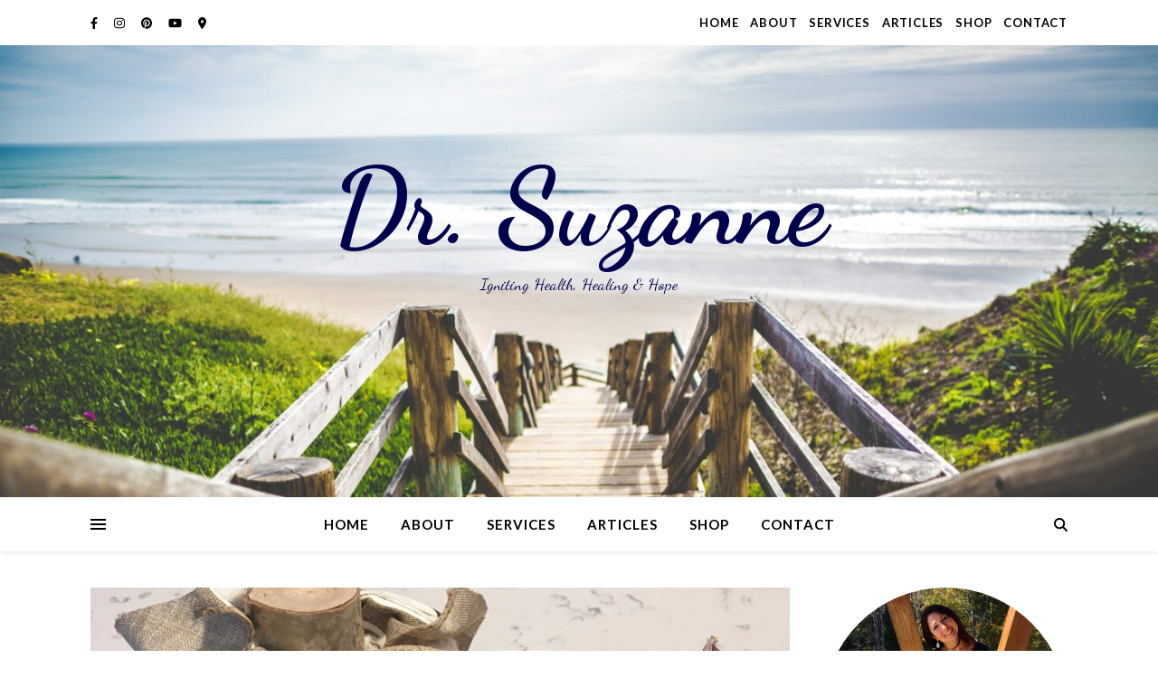

--- FILE ---
content_type: text/html; charset=UTF-8
request_url: https://www.drsuzanne.com/category/nutrition/
body_size: 25844
content:
<!DOCTYPE html>
<html lang="en-US">
<head>
	<meta charset="UTF-8">
	<meta name="viewport" content="width=device-width, initial-scale=1.0, maximum-scale=1.0, user-scalable=no" />

	<title>Nutrition &#8211; Dr. Suzanne</title>
<meta name='robots' content='max-image-preview:large' />
	<style>img:is([sizes="auto" i], [sizes^="auto," i]) { contain-intrinsic-size: 3000px 1500px }</style>
	<script>window._wca = window._wca || [];</script>
<link rel='dns-prefetch' href='//stats.wp.com' />
<link rel='dns-prefetch' href='//fonts.googleapis.com' />
<link rel='preconnect' href='//c0.wp.com' />
<link rel="alternate" type="application/rss+xml" title="Dr. Suzanne &raquo; Feed" href="https://www.drsuzanne.com/feed/" />
<link rel="alternate" type="application/rss+xml" title="Dr. Suzanne &raquo; Comments Feed" href="https://www.drsuzanne.com/comments/feed/" />
<link rel="alternate" type="application/rss+xml" title="Dr. Suzanne &raquo; Nutrition Category Feed" href="https://www.drsuzanne.com/category/nutrition/feed/" />
		<style>
			.lazyload,
			.lazyloading {
				max-width: 100%;
			}
		</style>
		<script type="text/javascript">
/* <![CDATA[ */
window._wpemojiSettings = {"baseUrl":"https:\/\/s.w.org\/images\/core\/emoji\/16.0.1\/72x72\/","ext":".png","svgUrl":"https:\/\/s.w.org\/images\/core\/emoji\/16.0.1\/svg\/","svgExt":".svg","source":{"concatemoji":"https:\/\/www.drsuzanne.com\/wp-includes\/js\/wp-emoji-release.min.js?ver=6.8.3"}};
/*! This file is auto-generated */
!function(s,n){var o,i,e;function c(e){try{var t={supportTests:e,timestamp:(new Date).valueOf()};sessionStorage.setItem(o,JSON.stringify(t))}catch(e){}}function p(e,t,n){e.clearRect(0,0,e.canvas.width,e.canvas.height),e.fillText(t,0,0);var t=new Uint32Array(e.getImageData(0,0,e.canvas.width,e.canvas.height).data),a=(e.clearRect(0,0,e.canvas.width,e.canvas.height),e.fillText(n,0,0),new Uint32Array(e.getImageData(0,0,e.canvas.width,e.canvas.height).data));return t.every(function(e,t){return e===a[t]})}function u(e,t){e.clearRect(0,0,e.canvas.width,e.canvas.height),e.fillText(t,0,0);for(var n=e.getImageData(16,16,1,1),a=0;a<n.data.length;a++)if(0!==n.data[a])return!1;return!0}function f(e,t,n,a){switch(t){case"flag":return n(e,"\ud83c\udff3\ufe0f\u200d\u26a7\ufe0f","\ud83c\udff3\ufe0f\u200b\u26a7\ufe0f")?!1:!n(e,"\ud83c\udde8\ud83c\uddf6","\ud83c\udde8\u200b\ud83c\uddf6")&&!n(e,"\ud83c\udff4\udb40\udc67\udb40\udc62\udb40\udc65\udb40\udc6e\udb40\udc67\udb40\udc7f","\ud83c\udff4\u200b\udb40\udc67\u200b\udb40\udc62\u200b\udb40\udc65\u200b\udb40\udc6e\u200b\udb40\udc67\u200b\udb40\udc7f");case"emoji":return!a(e,"\ud83e\udedf")}return!1}function g(e,t,n,a){var r="undefined"!=typeof WorkerGlobalScope&&self instanceof WorkerGlobalScope?new OffscreenCanvas(300,150):s.createElement("canvas"),o=r.getContext("2d",{willReadFrequently:!0}),i=(o.textBaseline="top",o.font="600 32px Arial",{});return e.forEach(function(e){i[e]=t(o,e,n,a)}),i}function t(e){var t=s.createElement("script");t.src=e,t.defer=!0,s.head.appendChild(t)}"undefined"!=typeof Promise&&(o="wpEmojiSettingsSupports",i=["flag","emoji"],n.supports={everything:!0,everythingExceptFlag:!0},e=new Promise(function(e){s.addEventListener("DOMContentLoaded",e,{once:!0})}),new Promise(function(t){var n=function(){try{var e=JSON.parse(sessionStorage.getItem(o));if("object"==typeof e&&"number"==typeof e.timestamp&&(new Date).valueOf()<e.timestamp+604800&&"object"==typeof e.supportTests)return e.supportTests}catch(e){}return null}();if(!n){if("undefined"!=typeof Worker&&"undefined"!=typeof OffscreenCanvas&&"undefined"!=typeof URL&&URL.createObjectURL&&"undefined"!=typeof Blob)try{var e="postMessage("+g.toString()+"("+[JSON.stringify(i),f.toString(),p.toString(),u.toString()].join(",")+"));",a=new Blob([e],{type:"text/javascript"}),r=new Worker(URL.createObjectURL(a),{name:"wpTestEmojiSupports"});return void(r.onmessage=function(e){c(n=e.data),r.terminate(),t(n)})}catch(e){}c(n=g(i,f,p,u))}t(n)}).then(function(e){for(var t in e)n.supports[t]=e[t],n.supports.everything=n.supports.everything&&n.supports[t],"flag"!==t&&(n.supports.everythingExceptFlag=n.supports.everythingExceptFlag&&n.supports[t]);n.supports.everythingExceptFlag=n.supports.everythingExceptFlag&&!n.supports.flag,n.DOMReady=!1,n.readyCallback=function(){n.DOMReady=!0}}).then(function(){return e}).then(function(){var e;n.supports.everything||(n.readyCallback(),(e=n.source||{}).concatemoji?t(e.concatemoji):e.wpemoji&&e.twemoji&&(t(e.twemoji),t(e.wpemoji)))}))}((window,document),window._wpemojiSettings);
/* ]]> */
</script>
<style id='wp-emoji-styles-inline-css' type='text/css'>

	img.wp-smiley, img.emoji {
		display: inline !important;
		border: none !important;
		box-shadow: none !important;
		height: 1em !important;
		width: 1em !important;
		margin: 0 0.07em !important;
		vertical-align: -0.1em !important;
		background: none !important;
		padding: 0 !important;
	}
</style>
<link rel='stylesheet' id='wp-block-library-css' href='https://c0.wp.com/c/6.8.3/wp-includes/css/dist/block-library/style.min.css' type='text/css' media='all' />
<style id='classic-theme-styles-inline-css' type='text/css'>
/*! This file is auto-generated */
.wp-block-button__link{color:#fff;background-color:#32373c;border-radius:9999px;box-shadow:none;text-decoration:none;padding:calc(.667em + 2px) calc(1.333em + 2px);font-size:1.125em}.wp-block-file__button{background:#32373c;color:#fff;text-decoration:none}
</style>
<link rel='stylesheet' id='mediaelement-css' href='https://c0.wp.com/c/6.8.3/wp-includes/js/mediaelement/mediaelementplayer-legacy.min.css' type='text/css' media='all' />
<link rel='stylesheet' id='wp-mediaelement-css' href='https://c0.wp.com/c/6.8.3/wp-includes/js/mediaelement/wp-mediaelement.min.css' type='text/css' media='all' />
<style id='jetpack-sharing-buttons-style-inline-css' type='text/css'>
.jetpack-sharing-buttons__services-list{display:flex;flex-direction:row;flex-wrap:wrap;gap:0;list-style-type:none;margin:5px;padding:0}.jetpack-sharing-buttons__services-list.has-small-icon-size{font-size:12px}.jetpack-sharing-buttons__services-list.has-normal-icon-size{font-size:16px}.jetpack-sharing-buttons__services-list.has-large-icon-size{font-size:24px}.jetpack-sharing-buttons__services-list.has-huge-icon-size{font-size:36px}@media print{.jetpack-sharing-buttons__services-list{display:none!important}}.editor-styles-wrapper .wp-block-jetpack-sharing-buttons{gap:0;padding-inline-start:0}ul.jetpack-sharing-buttons__services-list.has-background{padding:1.25em 2.375em}
</style>
<link rel='stylesheet' id='coblocks-frontend-css' href='https://www.drsuzanne.com/wp-content/plugins/coblocks/dist/style-coblocks-1.css?ver=3.1.16' type='text/css' media='all' />
<link rel='stylesheet' id='coblocks-extensions-css' href='https://www.drsuzanne.com/wp-content/plugins/coblocks/dist/style-coblocks-extensions.css?ver=3.1.16' type='text/css' media='all' />
<link rel='stylesheet' id='coblocks-animation-css' href='https://www.drsuzanne.com/wp-content/plugins/coblocks/dist/style-coblocks-animation.css?ver=2677611078ee87eb3b1c' type='text/css' media='all' />
<link rel='stylesheet' id='font-awesome-css' href='https://www.drsuzanne.com/wp-content/plugins/elementor/assets/lib/font-awesome/css/font-awesome.min.css?ver=4.7.0' type='text/css' media='all' />
<style id='global-styles-inline-css' type='text/css'>
:root{--wp--preset--aspect-ratio--square: 1;--wp--preset--aspect-ratio--4-3: 4/3;--wp--preset--aspect-ratio--3-4: 3/4;--wp--preset--aspect-ratio--3-2: 3/2;--wp--preset--aspect-ratio--2-3: 2/3;--wp--preset--aspect-ratio--16-9: 16/9;--wp--preset--aspect-ratio--9-16: 9/16;--wp--preset--color--black: #000000;--wp--preset--color--cyan-bluish-gray: #abb8c3;--wp--preset--color--white: #ffffff;--wp--preset--color--pale-pink: #f78da7;--wp--preset--color--vivid-red: #cf2e2e;--wp--preset--color--luminous-vivid-orange: #ff6900;--wp--preset--color--luminous-vivid-amber: #fcb900;--wp--preset--color--light-green-cyan: #7bdcb5;--wp--preset--color--vivid-green-cyan: #00d084;--wp--preset--color--pale-cyan-blue: #8ed1fc;--wp--preset--color--vivid-cyan-blue: #0693e3;--wp--preset--color--vivid-purple: #9b51e0;--wp--preset--gradient--vivid-cyan-blue-to-vivid-purple: linear-gradient(135deg,rgba(6,147,227,1) 0%,rgb(155,81,224) 100%);--wp--preset--gradient--light-green-cyan-to-vivid-green-cyan: linear-gradient(135deg,rgb(122,220,180) 0%,rgb(0,208,130) 100%);--wp--preset--gradient--luminous-vivid-amber-to-luminous-vivid-orange: linear-gradient(135deg,rgba(252,185,0,1) 0%,rgba(255,105,0,1) 100%);--wp--preset--gradient--luminous-vivid-orange-to-vivid-red: linear-gradient(135deg,rgba(255,105,0,1) 0%,rgb(207,46,46) 100%);--wp--preset--gradient--very-light-gray-to-cyan-bluish-gray: linear-gradient(135deg,rgb(238,238,238) 0%,rgb(169,184,195) 100%);--wp--preset--gradient--cool-to-warm-spectrum: linear-gradient(135deg,rgb(74,234,220) 0%,rgb(151,120,209) 20%,rgb(207,42,186) 40%,rgb(238,44,130) 60%,rgb(251,105,98) 80%,rgb(254,248,76) 100%);--wp--preset--gradient--blush-light-purple: linear-gradient(135deg,rgb(255,206,236) 0%,rgb(152,150,240) 100%);--wp--preset--gradient--blush-bordeaux: linear-gradient(135deg,rgb(254,205,165) 0%,rgb(254,45,45) 50%,rgb(107,0,62) 100%);--wp--preset--gradient--luminous-dusk: linear-gradient(135deg,rgb(255,203,112) 0%,rgb(199,81,192) 50%,rgb(65,88,208) 100%);--wp--preset--gradient--pale-ocean: linear-gradient(135deg,rgb(255,245,203) 0%,rgb(182,227,212) 50%,rgb(51,167,181) 100%);--wp--preset--gradient--electric-grass: linear-gradient(135deg,rgb(202,248,128) 0%,rgb(113,206,126) 100%);--wp--preset--gradient--midnight: linear-gradient(135deg,rgb(2,3,129) 0%,rgb(40,116,252) 100%);--wp--preset--font-size--small: 13px;--wp--preset--font-size--medium: 20px;--wp--preset--font-size--large: 36px;--wp--preset--font-size--x-large: 42px;--wp--preset--spacing--20: 0.44rem;--wp--preset--spacing--30: 0.67rem;--wp--preset--spacing--40: 1rem;--wp--preset--spacing--50: 1.5rem;--wp--preset--spacing--60: 2.25rem;--wp--preset--spacing--70: 3.38rem;--wp--preset--spacing--80: 5.06rem;--wp--preset--shadow--natural: 6px 6px 9px rgba(0, 0, 0, 0.2);--wp--preset--shadow--deep: 12px 12px 50px rgba(0, 0, 0, 0.4);--wp--preset--shadow--sharp: 6px 6px 0px rgba(0, 0, 0, 0.2);--wp--preset--shadow--outlined: 6px 6px 0px -3px rgba(255, 255, 255, 1), 6px 6px rgba(0, 0, 0, 1);--wp--preset--shadow--crisp: 6px 6px 0px rgba(0, 0, 0, 1);}:where(.is-layout-flex){gap: 0.5em;}:where(.is-layout-grid){gap: 0.5em;}body .is-layout-flex{display: flex;}.is-layout-flex{flex-wrap: wrap;align-items: center;}.is-layout-flex > :is(*, div){margin: 0;}body .is-layout-grid{display: grid;}.is-layout-grid > :is(*, div){margin: 0;}:where(.wp-block-columns.is-layout-flex){gap: 2em;}:where(.wp-block-columns.is-layout-grid){gap: 2em;}:where(.wp-block-post-template.is-layout-flex){gap: 1.25em;}:where(.wp-block-post-template.is-layout-grid){gap: 1.25em;}.has-black-color{color: var(--wp--preset--color--black) !important;}.has-cyan-bluish-gray-color{color: var(--wp--preset--color--cyan-bluish-gray) !important;}.has-white-color{color: var(--wp--preset--color--white) !important;}.has-pale-pink-color{color: var(--wp--preset--color--pale-pink) !important;}.has-vivid-red-color{color: var(--wp--preset--color--vivid-red) !important;}.has-luminous-vivid-orange-color{color: var(--wp--preset--color--luminous-vivid-orange) !important;}.has-luminous-vivid-amber-color{color: var(--wp--preset--color--luminous-vivid-amber) !important;}.has-light-green-cyan-color{color: var(--wp--preset--color--light-green-cyan) !important;}.has-vivid-green-cyan-color{color: var(--wp--preset--color--vivid-green-cyan) !important;}.has-pale-cyan-blue-color{color: var(--wp--preset--color--pale-cyan-blue) !important;}.has-vivid-cyan-blue-color{color: var(--wp--preset--color--vivid-cyan-blue) !important;}.has-vivid-purple-color{color: var(--wp--preset--color--vivid-purple) !important;}.has-black-background-color{background-color: var(--wp--preset--color--black) !important;}.has-cyan-bluish-gray-background-color{background-color: var(--wp--preset--color--cyan-bluish-gray) !important;}.has-white-background-color{background-color: var(--wp--preset--color--white) !important;}.has-pale-pink-background-color{background-color: var(--wp--preset--color--pale-pink) !important;}.has-vivid-red-background-color{background-color: var(--wp--preset--color--vivid-red) !important;}.has-luminous-vivid-orange-background-color{background-color: var(--wp--preset--color--luminous-vivid-orange) !important;}.has-luminous-vivid-amber-background-color{background-color: var(--wp--preset--color--luminous-vivid-amber) !important;}.has-light-green-cyan-background-color{background-color: var(--wp--preset--color--light-green-cyan) !important;}.has-vivid-green-cyan-background-color{background-color: var(--wp--preset--color--vivid-green-cyan) !important;}.has-pale-cyan-blue-background-color{background-color: var(--wp--preset--color--pale-cyan-blue) !important;}.has-vivid-cyan-blue-background-color{background-color: var(--wp--preset--color--vivid-cyan-blue) !important;}.has-vivid-purple-background-color{background-color: var(--wp--preset--color--vivid-purple) !important;}.has-black-border-color{border-color: var(--wp--preset--color--black) !important;}.has-cyan-bluish-gray-border-color{border-color: var(--wp--preset--color--cyan-bluish-gray) !important;}.has-white-border-color{border-color: var(--wp--preset--color--white) !important;}.has-pale-pink-border-color{border-color: var(--wp--preset--color--pale-pink) !important;}.has-vivid-red-border-color{border-color: var(--wp--preset--color--vivid-red) !important;}.has-luminous-vivid-orange-border-color{border-color: var(--wp--preset--color--luminous-vivid-orange) !important;}.has-luminous-vivid-amber-border-color{border-color: var(--wp--preset--color--luminous-vivid-amber) !important;}.has-light-green-cyan-border-color{border-color: var(--wp--preset--color--light-green-cyan) !important;}.has-vivid-green-cyan-border-color{border-color: var(--wp--preset--color--vivid-green-cyan) !important;}.has-pale-cyan-blue-border-color{border-color: var(--wp--preset--color--pale-cyan-blue) !important;}.has-vivid-cyan-blue-border-color{border-color: var(--wp--preset--color--vivid-cyan-blue) !important;}.has-vivid-purple-border-color{border-color: var(--wp--preset--color--vivid-purple) !important;}.has-vivid-cyan-blue-to-vivid-purple-gradient-background{background: var(--wp--preset--gradient--vivid-cyan-blue-to-vivid-purple) !important;}.has-light-green-cyan-to-vivid-green-cyan-gradient-background{background: var(--wp--preset--gradient--light-green-cyan-to-vivid-green-cyan) !important;}.has-luminous-vivid-amber-to-luminous-vivid-orange-gradient-background{background: var(--wp--preset--gradient--luminous-vivid-amber-to-luminous-vivid-orange) !important;}.has-luminous-vivid-orange-to-vivid-red-gradient-background{background: var(--wp--preset--gradient--luminous-vivid-orange-to-vivid-red) !important;}.has-very-light-gray-to-cyan-bluish-gray-gradient-background{background: var(--wp--preset--gradient--very-light-gray-to-cyan-bluish-gray) !important;}.has-cool-to-warm-spectrum-gradient-background{background: var(--wp--preset--gradient--cool-to-warm-spectrum) !important;}.has-blush-light-purple-gradient-background{background: var(--wp--preset--gradient--blush-light-purple) !important;}.has-blush-bordeaux-gradient-background{background: var(--wp--preset--gradient--blush-bordeaux) !important;}.has-luminous-dusk-gradient-background{background: var(--wp--preset--gradient--luminous-dusk) !important;}.has-pale-ocean-gradient-background{background: var(--wp--preset--gradient--pale-ocean) !important;}.has-electric-grass-gradient-background{background: var(--wp--preset--gradient--electric-grass) !important;}.has-midnight-gradient-background{background: var(--wp--preset--gradient--midnight) !important;}.has-small-font-size{font-size: var(--wp--preset--font-size--small) !important;}.has-medium-font-size{font-size: var(--wp--preset--font-size--medium) !important;}.has-large-font-size{font-size: var(--wp--preset--font-size--large) !important;}.has-x-large-font-size{font-size: var(--wp--preset--font-size--x-large) !important;}
:where(.wp-block-post-template.is-layout-flex){gap: 1.25em;}:where(.wp-block-post-template.is-layout-grid){gap: 1.25em;}
:where(.wp-block-columns.is-layout-flex){gap: 2em;}:where(.wp-block-columns.is-layout-grid){gap: 2em;}
:root :where(.wp-block-pullquote){font-size: 1.5em;line-height: 1.6;}
</style>
<link rel='stylesheet' id='email-subscribers-css' href='https://www.drsuzanne.com/wp-content/plugins/email-subscribers/lite/public/css/email-subscribers-public.css?ver=5.9.15' type='text/css' media='all' />
<link rel='stylesheet' id='fb-widget-frontend-style-css' href='https://www.drsuzanne.com/wp-content/plugins/facebook-pagelike-widget/assets/css/style.css?ver=1.0.0' type='text/css' media='all' />
<link rel='stylesheet' id='woocommerce-layout-css' href='https://c0.wp.com/p/woocommerce/10.4.3/assets/css/woocommerce-layout.css' type='text/css' media='all' />
<style id='woocommerce-layout-inline-css' type='text/css'>

	.infinite-scroll .woocommerce-pagination {
		display: none;
	}
</style>
<link rel='stylesheet' id='woocommerce-smallscreen-css' href='https://c0.wp.com/p/woocommerce/10.4.3/assets/css/woocommerce-smallscreen.css' type='text/css' media='only screen and (max-width: 768px)' />
<link rel='stylesheet' id='woocommerce-general-css' href='https://c0.wp.com/p/woocommerce/10.4.3/assets/css/woocommerce.css' type='text/css' media='all' />
<style id='woocommerce-inline-inline-css' type='text/css'>
.woocommerce form .form-row .required { visibility: visible; }
</style>
<link rel='stylesheet' id='wp-components-css' href='https://c0.wp.com/c/6.8.3/wp-includes/css/dist/components/style.min.css' type='text/css' media='all' />
<link rel='stylesheet' id='godaddy-styles-css' href='https://www.drsuzanne.com/wp-content/mu-plugins/vendor/wpex/godaddy-launch/includes/Dependencies/GoDaddy/Styles/build/latest.css?ver=2.0.2' type='text/css' media='all' />
<link rel='stylesheet' id='ashe-style-css' href='https://www.drsuzanne.com/wp-content/themes/ashe-pro-premium/style.css?ver=3.5.9' type='text/css' media='all' />
<link rel='stylesheet' id='ashe-responsive-css' href='https://www.drsuzanne.com/wp-content/themes/ashe-pro-premium/assets/css/responsive.css?ver=3.5.9' type='text/css' media='all' />
<link rel='stylesheet' id='fontello-css' href='https://www.drsuzanne.com/wp-content/themes/ashe-pro-premium/assets/css/fontello.css?ver=3.5.4' type='text/css' media='all' />
<link rel='stylesheet' id='slick-css' href='https://www.drsuzanne.com/wp-content/themes/ashe-pro-premium/assets/css/slick.css?ver=6.8.3' type='text/css' media='all' />
<link rel='stylesheet' id='scrollbar-css' href='https://www.drsuzanne.com/wp-content/themes/ashe-pro-premium/assets/css/perfect-scrollbar.css?ver=6.8.3' type='text/css' media='all' />
<link rel='stylesheet' id='ashe-woocommerce-css' href='https://www.drsuzanne.com/wp-content/themes/ashe-pro-premium/assets/css/woocommerce.css?ver=6.8.3' type='text/css' media='all' />
<link rel='stylesheet' id='ashe_enqueue_Dancing_Script-css' href='https://fonts.googleapis.com/css?family=Dancing+Script%3A100%2C200%2C300%2C400%2C500%2C600%2C700%2C800%2C900&#038;ver=1.0.0' type='text/css' media='all' />
<link rel='stylesheet' id='ashe_enqueue_Lato-css' href='https://fonts.googleapis.com/css?family=Lato%3A100%2C200%2C300%2C400%2C500%2C600%2C700%2C800%2C900&#038;ver=1.0.0' type='text/css' media='all' />
<link rel='stylesheet' id='ashe_enqueue_Playfair_Display-css' href='https://fonts.googleapis.com/css?family=Playfair+Display%3A100%2C200%2C300%2C400%2C500%2C600%2C700%2C800%2C900&#038;ver=1.0.0' type='text/css' media='all' />
<link rel='stylesheet' id='meks_instagram-widget-styles-css' href='https://www.drsuzanne.com/wp-content/plugins/meks-easy-instagram-widget/css/widget.css?ver=6.8.3' type='text/css' media='all' />
<link rel='stylesheet' id='wpcw-css' href='https://www.drsuzanne.com/wp-content/plugins/contact-widgets/assets/css/style.min.css?ver=1.0.1' type='text/css' media='all' />
<link rel='stylesheet' id='elementor-frontend-css' href='https://www.drsuzanne.com/wp-content/plugins/elementor/assets/css/frontend.min.css?ver=3.34.4' type='text/css' media='all' />
<link rel='stylesheet' id='eael-general-css' href='https://www.drsuzanne.com/wp-content/plugins/essential-addons-for-elementor-lite/assets/front-end/css/view/general.min.css?ver=6.5.9' type='text/css' media='all' />
<script type="text/javascript" src="https://c0.wp.com/c/6.8.3/wp-includes/js/jquery/jquery.min.js" id="jquery-core-js"></script>
<script type="text/javascript" src="https://c0.wp.com/c/6.8.3/wp-includes/js/jquery/jquery-migrate.min.js" id="jquery-migrate-js"></script>
<script type="text/javascript" src="https://c0.wp.com/p/woocommerce/10.4.3/assets/js/jquery-blockui/jquery.blockUI.min.js" id="wc-jquery-blockui-js" defer="defer" data-wp-strategy="defer"></script>
<script type="text/javascript" id="wc-add-to-cart-js-extra">
/* <![CDATA[ */
var wc_add_to_cart_params = {"ajax_url":"\/wp-admin\/admin-ajax.php","wc_ajax_url":"\/?wc-ajax=%%endpoint%%","i18n_view_cart":"View cart","cart_url":"https:\/\/www.drsuzanne.com\/cart\/","is_cart":"","cart_redirect_after_add":"no"};
/* ]]> */
</script>
<script type="text/javascript" src="https://c0.wp.com/p/woocommerce/10.4.3/assets/js/frontend/add-to-cart.min.js" id="wc-add-to-cart-js" defer="defer" data-wp-strategy="defer"></script>
<script type="text/javascript" src="https://c0.wp.com/p/woocommerce/10.4.3/assets/js/js-cookie/js.cookie.min.js" id="wc-js-cookie-js" defer="defer" data-wp-strategy="defer"></script>
<script type="text/javascript" id="woocommerce-js-extra">
/* <![CDATA[ */
var woocommerce_params = {"ajax_url":"\/wp-admin\/admin-ajax.php","wc_ajax_url":"\/?wc-ajax=%%endpoint%%","i18n_password_show":"Show password","i18n_password_hide":"Hide password"};
/* ]]> */
</script>
<script type="text/javascript" src="https://c0.wp.com/p/woocommerce/10.4.3/assets/js/frontend/woocommerce.min.js" id="woocommerce-js" defer="defer" data-wp-strategy="defer"></script>
<script type="text/javascript" src="https://stats.wp.com/s-202605.js" id="woocommerce-analytics-js" defer="defer" data-wp-strategy="defer"></script>
<link rel="https://api.w.org/" href="https://www.drsuzanne.com/wp-json/" /><link rel="alternate" title="JSON" type="application/json" href="https://www.drsuzanne.com/wp-json/wp/v2/categories/91" /><link rel="EditURI" type="application/rsd+xml" title="RSD" href="https://www.drsuzanne.com/xmlrpc.php?rsd" />
<meta name="p:domain_verify" content="5637133467bf5ec9f9456475423dcba4"/>	<style>img#wpstats{display:none}</style>
				<script>
			document.documentElement.className = document.documentElement.className.replace('no-js', 'js');
		</script>
				<style>
			.no-js img.lazyload {
				display: none;
			}

			figure.wp-block-image img.lazyloading {
				min-width: 150px;
			}

			.lazyload,
			.lazyloading {
				--smush-placeholder-width: 100px;
				--smush-placeholder-aspect-ratio: 1/1;
				width: var(--smush-image-width, var(--smush-placeholder-width)) !important;
				aspect-ratio: var(--smush-image-aspect-ratio, var(--smush-placeholder-aspect-ratio)) !important;
			}

						.lazyload, .lazyloading {
				opacity: 0;
			}

			.lazyloaded {
				opacity: 1;
				transition: opacity 400ms;
				transition-delay: 0ms;
			}

					</style>
		<meta property="og:image" content="https://www.drsuzanne.com/wp-content/uploads/2019/09/cropped-khachik-simonian-nXOB-wh4Oyc-unsplash-7.jpg"/><meta property="og:title" content="Dr. Suzanne"/><meta property="og:description" content="Igniting Health, Healing &amp; Hope" /><meta property="og:url" content="https://www.drsuzanne.com/" /><meta property="og:type" content="website"><meta property="og:locale" content="en_us" /><meta property="og:site_name" content="Dr. Suzanne"/><style id="ashe_dynamic_css">body {background-color: #ffffff;}#top-bar,#top-menu .sub-menu {background-color: #ffffff;}#top-bar a {color: #000000;}#top-menu .sub-menu,#top-menu .sub-menu a {border-color: rgba(0,0,0, 0.05);}#top-bar a:hover,#top-bar li.current-menu-item > a,#top-bar li.current-menu-ancestor > a,#top-bar .sub-menu li.current-menu-item > a,#top-bar .sub-menu li.current-menu-ancestor> a {color: #ca9b52;}.header-logo a,.site-description {color: #00004d;}.entry-header {background-color: #ffffff;}#main-nav,#main-menu .sub-menu,#main-nav #s {background-color: #ffffff;}#main-nav a,#main-nav .svg-inline--fa,#main-nav #s,.instagram-title h2 {color: #000000;}.main-nav-sidebar span,.mobile-menu-btn span {background-color: #000000;}#main-nav {box-shadow: 0px 1px 5px rgba(0,0,0, 0.1);}#main-menu .sub-menu,#main-menu .sub-menu a {border-color: rgba(0,0,0, 0.05);}#main-nav #s::-webkit-input-placeholder { /* Chrome/Opera/Safari */color: rgba(0,0,0, 0.7);}#main-nav #s::-moz-placeholder { /* Firefox 19+ */color: rgba(0,0,0, 0.7);}#main-nav #s:-ms-input-placeholder { /* IE 10+ */color: rgba(0,0,0, 0.7);}#main-nav #s:-moz-placeholder { /* Firefox 18- */color: rgba(0,0,0, 0.7);}#main-nav a:hover,#main-nav .svg-inline--fa:hover,#main-nav li.current-menu-item > a,#main-nav li.current-menu-ancestor > a,#main-nav .sub-menu li.current-menu-item > a,#main-nav .sub-menu li.current-menu-ancestor> a {color: #ca9b52;}.main-nav-sidebar:hover span,.mobile-menu-btn:hover span {background-color: #ca9b52;}/* Background */.sidebar-alt,.main-content,.featured-slider-area,#featured-links,.page-content select,.page-content input,.page-content textarea {background-color: #ffffff;}.page-content #featured-links h6,.instagram-title h2 {background-color: rgba(255,255,255, 0.85);}.ashe_promo_box_widget h6 {background-color: #ffffff;}.ashe_promo_box_widget .promo-box:after{border-color: #ffffff;}/* Text */.page-content,.page-content select,.page-content input,.page-content textarea,.page-content .post-author a,.page-content .ashe-widget a,.page-content .comment-author,.page-content #featured-links h6,.ashe_promo_box_widget h6 {color: #464646;}/* Title */.page-content h1,.page-content h2,.page-content h3,.page-content h4,.page-content h5,.page-content h6,.page-content .post-title a,.page-content .author-description h4 a,.page-content .related-posts h4 a,.page-content .blog-pagination .previous-page a,.page-content .blog-pagination .next-page a,blockquote,.page-content .post-share a {color: #030303;}.sidebar-alt-close-btn span {background-color: #030303;}.page-content .post-title a:hover {color: rgba(3,3,3, 0.75);}/* Meta */.page-content .post-date,.page-content .post-comments,.page-content .meta-sep,.page-content .post-author,.page-content [data-layout*="list"] .post-author a,.page-content .related-post-date,.page-content .comment-meta a,.page-content .author-share a,.page-content .post-tags a,.page-content .tagcloud a,.widget_categories li,.widget_archive li,.ashe-subscribe-text p,.rpwwt-post-author,.rpwwt-post-categories,.rpwwt-post-date,.rpwwt-post-comments-number {color: #a1a1a1;}.page-content input::-webkit-input-placeholder { /* Chrome/Opera/Safari */color: #a1a1a1;}.page-content input::-moz-placeholder { /* Firefox 19+ */color: #a1a1a1;}.page-content input:-ms-input-placeholder { /* IE 10+ */color: #a1a1a1;}.page-content input:-moz-placeholder { /* Firefox 18- */color: #a1a1a1;}/* Accent */.page-content a,.post-categories,#page-wrap .ashe-widget.widget_text a,#page-wrap .ashe-widget.ashe_author_widget a {color: #ca9b52;}/* Disable TMP.page-content .elementor a,.page-content .elementor a:hover {color: inherit;}*/.ps-container > .ps-scrollbar-y-rail > .ps-scrollbar-y {background: #ca9b52;}.page-content a:hover {color: rgba(202,155,82, 0.8);}blockquote {border-color: #ca9b52;}.slide-caption {color: #ffffff;background: #ca9b52;}/* Selection */::-moz-selection {color: #ffffff;background: #ca9b52;}::selection {color: #ffffff;background: #ca9b52;}.page-content .wprm-rating-star svg polygon {stroke: #ca9b52;}.page-content .wprm-rating-star-full svg polygon,.page-content .wprm-comment-rating svg path,.page-content .comment-form-wprm-rating svg path{fill: #ca9b52;}/* Border */.page-content .post-footer,[data-layout*="list"] .blog-grid > li,.page-content .author-description,.page-content .related-posts,.page-content .entry-comments,.page-content .ashe-widget li,.page-content #wp-calendar,.page-content #wp-calendar caption,.page-content #wp-calendar tbody td,.page-content .widget_nav_menu li a,.page-content .widget_pages li a,.page-content .tagcloud a,.page-content select,.page-content input,.page-content textarea,.widget-title h2:before,.widget-title h2:after,.post-tags a,.gallery-caption,.wp-caption-text,table tr,table th,table td,pre,.page-content .wprm-recipe-instruction {border-color: #e8e8e8;}.page-content .wprm-recipe {box-shadow: 0 0 3px 1px #e8e8e8;}hr {background-color: #e8e8e8;}.wprm-recipe-details-container,.wprm-recipe-notes-container p {background-color: rgba(232,232,232, 0.4);}/* Buttons */.widget_search .svg-fa-wrap,.widget_search #searchsubmit,.single-navigation i,.page-content input.submit,.page-content .blog-pagination.numeric a,.page-content .blog-pagination.load-more a,.page-content .mc4wp-form-fields input[type="submit"],.page-content .widget_wysija input[type="submit"],.page-content .post-password-form input[type="submit"],.page-content .wpcf7 [type="submit"],.page-content .wprm-recipe-print,.page-content .wprm-jump-to-recipe-shortcode,.page-content .wprm-print-recipe-shortcode {color: #ffffff;background-color: #333333;}.single-navigation i:hover,.page-content input.submit:hover,.ashe-boxed-style .page-content input.submit:hover,.page-content .blog-pagination.numeric a:hover,.ashe-boxed-style .page-content .blog-pagination.numeric a:hover,.page-content .blog-pagination.numeric span,.page-content .blog-pagination.load-more a:hover,.ashe-boxed-style .page-content .blog-pagination.load-more a:hover,.page-content .mc4wp-form-fields input[type="submit"]:hover,.page-content .widget_wysija input[type="submit"]:hover,.page-content .post-password-form input[type="submit"]:hover,.page-content .wpcf7 [type="submit"]:hover,.page-content .wprm-recipe-print:hover,.page-content .wprm-jump-to-recipe-shortcode:hover,.page-content .wprm-print-recipe-shortcode:hover {color: #ffffff;background-color: #ca9b52;}/* Image Overlay */.image-overlay,#infscr-loading,.page-content h4.image-overlay,.image-overlay a,.post-slider .prev-arrow,.post-slider .next-arrow,.header-slider-prev-arrow,.header-slider-next-arrow,.page-content .image-overlay a,#featured-slider .slick-arrow,#featured-slider .slider-dots,.header-slider-dots {color: #ffffff;}.image-overlay,#infscr-loading,.page-content h4.image-overlay {background-color: rgba(73,73,73, 0.3);}/* Background */#page-footer,#page-footer select,#page-footer input,#page-footer textarea {background-color: #f6f6f6;}/* Text */#page-footer,#page-footer a,#page-footer select,#page-footer input,#page-footer textarea {color: #333333;}/* Title */#page-footer h1,#page-footer h2,#page-footer h3,#page-footer h4,#page-footer h5,#page-footer h6 {color: #111111;}/* Accent */#page-footer a:hover {color: #ca9b52;}/* Border */#page-footer a,#page-footer .ashe-widget li,#page-footer #wp-calendar,#page-footer #wp-calendar caption,#page-footer #wp-calendar th,#page-footer #wp-calendar td,#page-footer .widget_nav_menu li a,#page-footer select,#page-footer input,#page-footer textarea,#page-footer .widget-title h2:before,#page-footer .widget-title h2:after,.footer-widgets,.category-description,.tag-description {border-color: #e0dbdb;}#page-footer hr {background-color: #e0dbdb;}.ashe-preloader-wrap {background-color: #333333;}@media screen and ( max-width: 768px ) {.mini-logo {display: none;}}@media screen and ( max-width: 768px ) {.mini-logo a {max-width: 60px !important;} }@media screen and ( max-width: 768px ) {#featured-links {display: none;}}@media screen and ( max-width: 640px ) {.related-posts {display: none;}}.header-logo a {font-family: 'Dancing Script';font-size: 120px;line-height: 120px;letter-spacing: -1px;font-weight: 700;}.site-description {font-family: 'Dancing Script';}.header-logo .site-description {font-size: 18px;}#top-menu li a {font-family: 'Lato';font-size: 13px;line-height: 50px;letter-spacing: 0.8px;font-weight: 600;}.top-bar-socials a {font-size: 13px;line-height: 50px;}#top-bar .mobile-menu-btn {line-height: 50px;}#top-menu .sub-menu > li > a {font-size: 11px;line-height: 3.7;letter-spacing: 0.8px;}@media screen and ( max-width: 979px ) {.top-bar-socials {float: none !important;}.top-bar-socials a {line-height: 40px !important;}}#main-menu li a,.mobile-menu-btn a {font-family: 'Lato';font-size: 15px;line-height: 60px;letter-spacing: 1px;font-weight: 600;}#mobile-menu li {font-family: 'Lato';font-size: 15px;line-height: 3.4;letter-spacing: 1px;font-weight: 600;}.main-nav-search,#main-nav #s,.dark-mode-switcher,.main-nav-socials-trigger {font-size: 15px;line-height: 60px;}#main-nav #s {line-height: 61px;}#main-menu li.menu-item-has-children>a:after {font-size: 15px;}#main-nav {min-height:60px;}.main-nav-sidebar,.mini-logo {height:60px;}#main-menu .sub-menu > li > a,#mobile-menu .sub-menu > li {font-size: 12px;line-height: 3.8;letter-spacing: 0.8px;}.mobile-menu-btn {font-size: 18px;line-height: 60px;}.main-nav-socials a {font-size: 14px;line-height: 60px;}#top-menu li a,#main-menu li a,#mobile-menu li,.mobile-menu-btn a {text-transform: uppercase;}.post-meta,#wp-calendar thead th,#wp-calendar caption,h1,h2,h3,h4,h5,h6,blockquote p,#reply-title,#reply-title a {font-family: 'Playfair Display';}/* font size 40px */h1 {font-size: 40px;}/* font size 36px */h2 {font-size: 36px;}/* font size 30px */h3 {font-size: 30px;}/* font size 24px */h4 {font-size: 24px;}/* font size 22px */h5,.page-content .wprm-recipe-name,.page-content .wprm-recipe-header {font-size: 22px;}/* font size 20px */h6 {font-size: 20px;}/* font size 19px */blockquote p {font-size: 19px;}/* font size 18px */.related-posts h4 a {font-size: 18px;}/* font size 16px */.author-description h4,.category-description h4,.tag-description h4,#reply-title,#reply-title a,.comment-title,.widget-title h2,.ashe_author_widget h3 {font-size: 16px;}.post-title,.page-title {line-height: 44px;}/* letter spacing 0.5px */.slider-title,.post-title,.page-title,.related-posts h4 a {letter-spacing: 0.5px;}/* letter spacing 1.5px */.widget-title h2,.author-description h4,.category-description h4,.tag-description h4,.comment-title,#reply-title,#reply-title a,.ashe_author_widget h3 {letter-spacing: 1.5px;}/* letter spacing 2px */.related-posts h3 {letter-spacing: 2px;}/* font weight */h1,h2,h3,h4,h5,h6 {font-weight: 400;}h1,h2,h3,h4,h5,h6 {font-style: normal;}h1,h2,h3,h4,h5,h6 {text-transform: none;}body,.page-404 h2,#featured-links h6,.ashe_promo_box_widget h6,.comment-author,.related-posts h3,.instagram-title h2,input,textarea,select,.no-result-found h1,.ashe-subscribe-text h4,.widget_wysija_cont .updated,.widget_wysija_cont .error,.widget_wysija_cont .xdetailed-errors {font-family: 'Lato';}body,.page-404 h2,.no-result-found h1 {font-weight: 400;}body,.comment-author {font-size: 15px;}body p,.post-content,.post-content li,.comment-text li {line-height: 25px;}/* letter spacing 0 */body p,.post-content,.comment-author,.widget_recent_comments li,.widget_meta li,.widget_recent_comments li,.widget_pages > ul > li,.widget_archive li,.widget_categories > ul > li,.widget_recent_entries ul li,.widget_nav_menu li,.related-post-date,.post-media .image-overlay a,.post-meta,.rpwwt-post-title {letter-spacing: 0px;}/* letter spacing 0.5 + */.post-author,.post-media .image-overlay span,blockquote p {letter-spacing: 0.5px;}/* letter spacing 1 + */#main-nav #searchform input,#featured-links h6,.ashe_promo_box_widget h6,.instagram-title h2,.ashe-subscribe-text h4,.page-404 p,#wp-calendar caption {letter-spacing: 1px;}/* letter spacing 2 + */.comments-area #submit,.tagcloud a,.mc4wp-form-fields input[type='submit'],.widget_wysija input[type='submit'],.slider-read-more a,.post-categories a,.read-more a,.no-result-found h1,.blog-pagination a,.blog-pagination span {letter-spacing: 2px;}/* font size 18px */.post-media .image-overlay p,.post-media .image-overlay a {font-size: 18px;}/* font size 16px */.ashe_social_widget .social-icons a {font-size: 16px;}/* font size 14px */.post-author,.post-share,.related-posts h3,input,textarea,select,.comment-reply-link,.wp-caption-text,.author-share a,#featured-links h6,.ashe_promo_box_widget h6,#wp-calendar,.instagram-title h2 {font-size: 14px;}/* font size 13px */.slider-categories,.slider-read-more a,.read-more a,.blog-pagination a,.blog-pagination span,.footer-socials a,.rpwwt-post-author,.rpwwt-post-categories,.rpwwt-post-date,.rpwwt-post-comments-number,.copyright-info,.footer-menu-container {font-size: 13px;}/* font size 12px */.post-categories a,.post-tags a,.widget_recent_entries ul li span,#wp-calendar caption,#wp-calendar tfoot #prev a,#wp-calendar tfoot #next a {font-size: 12px;}/* font size 11px */.related-post-date,.comment-meta,.tagcloud a {font-size: 11px !important;}.boxed-wrapper {max-width: 1140px;}.sidebar-alt {max-width: 340px;left: -340px; padding: 85px 35px 0px;}.sidebar-left,.sidebar-right {width: 307px;}[data-layout*="rsidebar"] .main-container,[data-layout*="lsidebar"] .main-container {float: left;width: calc(100% - 307px);width: -webkit-calc(100% - 307px);}[data-layout*="lrsidebar"] .main-container {width: calc(100% - 614px);width: -webkit-calc(100% - 614px);}[data-layout*="fullwidth"] .main-container {width: 100%;}#top-bar > div,#main-nav > div,#featured-links,.main-content,.page-footer-inner,.featured-slider-area.boxed-wrapper {padding-left: 30px;padding-right: 30px;}.ashe-instagram-widget #sb_instagram {max-width: none !important;}.ashe-instagram-widget #sbi_images {display: -webkit-box;display: -ms-flexbox;display: flex;}.ashe-instagram-widget #sbi_images .sbi_photo {height: auto !important;}.ashe-instagram-widget #sbi_images .sbi_photo img {display: block !important;}.ashe-widget #sbi_images .sbi_photo {/*height: auto !important;*/}.ashe-widget #sbi_images .sbi_photo img {display: block !important;}#top-menu {float: right;}.top-bar-socials {float: left;}.entry-header:not(.html-image) {height: 500px;background-size: cover;}.entry-header-slider div {height: 500px;}.entry-header:not(.html-image) {background-position: center center;}.header-logo {padding-top: 120px;}.logo-img {max-width: 500px;}.mini-logo a {max-width: 70px;}@media screen and (max-width: 880px) {.logo-img { max-width: 300px;}}#main-nav {text-align: center;}.main-nav-icons.main-nav-socials-mobile {left: 30px;}.main-nav-socials-trigger {position: absolute;top: 0px;left: 30px;}.main-nav-sidebar + .main-nav-socials-trigger {left: 60px;}.mini-logo + .main-nav-socials-trigger {right: 60px;left: auto;}.main-nav-sidebar {position: absolute;top: 0px;left: 30px;z-index: 1;}.main-nav-icons {position: absolute;top: 0px;right: 30px;z-index: 2;}.mini-logo {position: absolute;left: auto;top: 0;}.main-nav-sidebar ~ .mini-logo {margin-left: 30px;}#featured-slider .slick-slide {margin-left: 0px;}#featured-slider .slick-list {margin-left: -0px;}#featured-slider.boxed-wrapper .prev-arrow {left: 0 !important;}#featured-slider.boxed-wrapper .next-arrow {right: 0 !important;}#featured-links .featured-link {margin-top: 20px;}#featured-links .featured-link {margin-right: 20px;}#featured-links .featured-link:nth-of-type(3n) {margin-right: 0;}#featured-links .featured-link {width: calc( (100% - 40px) / 3 - 1px);width: -webkit-calc( (100% - 40px) / 3 - 1px);}.featured-link:nth-child(4) .cv-inner {display: none;}.featured-link:nth-child(5) .cv-inner {display: none;}.featured-link:nth-child(6) .cv-inner {display: none;}.blog-grid > li,.main-container .featured-slider-area {margin-bottom: 30px;}[data-layout*="col2"] .blog-grid > li,[data-layout*="col3"] .blog-grid > li,[data-layout*="col4"] .blog-grid > li {display: inline-block;vertical-align: top;margin-right: 37px;}[data-layout*="col2"] .blog-grid > li:nth-of-type(2n+2),[data-layout*="col3"] .blog-grid > li:nth-of-type(3n+3),[data-layout*="col4"] .blog-grid > li:nth-of-type(4n+4) {margin-right: 0;}[data-layout*="col1"] .blog-grid > li {width: 100%;}[data-layout*="col2"] .blog-grid > li {width: calc((100% - 37px ) / 2 - 1px);width: -webkit-calc((100% - 37px ) / 2 - 1px);}[data-layout*="col3"] .blog-grid > li {width: calc((100% - 2 * 37px ) / 3 - 2px);width: -webkit-calc((100% - 2 * 37px ) / 3 - 2px);}[data-layout*="col4"] .blog-grid > li {width: calc((100% - 3 * 37px ) / 4 - 1px);width: -webkit-calc((100% - 3 * 37px ) / 4 - 1px);}[data-layout*="rsidebar"] .sidebar-right {padding-left: 37px;}[data-layout*="lsidebar"] .sidebar-left {padding-right: 37px;}[data-layout*="lrsidebar"] .sidebar-right {padding-left: 37px;}[data-layout*="lrsidebar"] .sidebar-left {padding-right: 37px;}.blog-grid .post-header,.blog-grid .read-more,[data-layout*="list"] .post-share {text-align: center;}p.has-drop-cap:not(:focus)::first-letter {float: left;margin: 0px 12px 0 0;font-family: 'Playfair Display';font-size: 80px;line-height: 65px;text-align: center;text-transform: uppercase;color: #030303;}@-moz-document url-prefix() {p.has-drop-cap:not(:focus)::first-letter {margin-top: 10px !important;}}.home .post-content > p:first-of-type:first-letter,.blog .post-content > p:first-of-type:first-letter,.archive .post-content > p:first-of-type:first-letter {float: left;margin: 0px 12px 0 0;font-family: 'Playfair Display';font-size: 80px;line-height: 65px;text-align: center;text-transform: uppercase;color: #030303;}@-moz-document url-prefix() {.home .post-content > p:first-of-type:first-letter,.blog .post-content > p:first-of-type:first-letter,.archive .post-content > p:first-of-type:first-letter {margin-top: 10px !important;}}.single .post-content > p:first-of-type:first-letter,.single .post-content .elementor-text-editor p:first-of-type:first-letter {float: left;margin: 0px 12px 0 0;font-family: 'Playfair Display';font-size: 80px;line-height: 65px;text-align: center;text-transform: uppercase;color: #030303;}@-moz-document url-prefix() {.single .post-content p:first-of-type:first-letter {margin-top: 10px !important;}}[data-dropcaps*='yes'] .post-content > p:first-of-type:first-letter {float: left;margin: 0px 12px 0 0;font-family: 'Playfair Display';font-size: 80px;line-height: 65px;text-align: center;text-transform: uppercase;color: #030303;}@-moz-document url-prefix() {[data-dropcaps*='yes'] .post-content > p:first-of-type:first-letter {margin-top: 10px !important;}}.footer-widgets > .ashe-widget {width: 30%;margin-right: 5%;}.footer-widgets > .ashe-widget:nth-child(3n+3) {margin-right: 0;}.footer-widgets > .ashe-widget:nth-child(3n+4) {clear: both;}.copyright-info {float: right;}.footer-socials {float: left;}.footer-menu-container {float: right;}#footer-menu {float: left;}#footer-menu > li {margin-right: 5px;}.footer-menu-container:after {float: left;margin-right: 5px;}.woocommerce-result-count,.woocommerce-products-header {display: none;}.woocommerce-ordering {margin-top: 0 !important;}.woocommerce div.product .stock,.woocommerce div.product p.price,.woocommerce div.product span.price,.woocommerce ul.products li.product .price,.woocommerce-Reviews .woocommerce-review__author,.woocommerce form .form-row .required,.woocommerce form .form-row.woocommerce-invalid label,.woocommerce .page-content div.product .woocommerce-tabs ul.tabs li a {color: #464646;}.woocommerce a.remove:hover {color: #464646 !important;}.woocommerce a.remove,.woocommerce .product_meta,.page-content .woocommerce-breadcrumb,.page-content .woocommerce-review-link,.page-content .woocommerce-breadcrumb a,.page-content .woocommerce-MyAccount-navigation-link a,.woocommerce .woocommerce-info:before,.woocommerce .page-content .woocommerce-result-count,.woocommerce-page .page-content .woocommerce-result-count,.woocommerce-Reviews .woocommerce-review__published-date,.woocommerce.product_list_widget .quantity,.woocommerce.widget_shopping_cart .quantity,.woocommerce.widget_products .amount,.woocommerce.widget_price_filter .price_slider_amount,.woocommerce.widget_recently_viewed_products .amount,.woocommerce.widget_top_rated_products .amount,.woocommerce.widget_recent_reviews .reviewer {color: #a1a1a1;}.woocommerce a.remove {color: #a1a1a1 !important;}p.demo_store,.woocommerce-store-notice,.woocommerce span.onsale { background-color: #ca9b52;}.woocommerce .star-rating::before,.woocommerce .star-rating span::before,.woocommerce .page-content ul.products li.product .button,.page-content .woocommerce ul.products li.product .button,.page-content .woocommerce-MyAccount-navigation-link.is-active a,.page-content .woocommerce-MyAccount-navigation-link a:hover { color: #ca9b52;}.woocommerce form.login,.woocommerce form.register,.woocommerce-account fieldset,.woocommerce form.checkout_coupon,.woocommerce .woocommerce-info,.woocommerce .woocommerce-error,.woocommerce .woocommerce-message,.woocommerce.widget_shopping_cart .total,.woocommerce-Reviews .comment_container,.woocommerce-cart #payment ul.payment_methods,#add_payment_method #payment ul.payment_methods,.woocommerce-checkout #payment ul.payment_methods,.woocommerce div.product .woocommerce-tabs ul.tabs::before,.woocommerce div.product .woocommerce-tabs ul.tabs::after,.woocommerce div.product .woocommerce-tabs ul.tabs li,.woocommerce .woocommerce-MyAccount-navigation-link,.select2-container--default .select2-selection--single {border-color: #e8e8e8;}.woocommerce-cart #payment,#add_payment_method #payment,.woocommerce-checkout #payment,.woocommerce .woocommerce-info,.woocommerce .woocommerce-error,.woocommerce .woocommerce-message,.woocommerce div.product .woocommerce-tabs ul.tabs li {background-color: rgba(232,232,232, 0.3);}.woocommerce-cart #payment div.payment_box::before,#add_payment_method #payment div.payment_box::before,.woocommerce-checkout #payment div.payment_box::before {border-color: rgba(232,232,232, 0.5);}.woocommerce-cart #payment div.payment_box,#add_payment_method #payment div.payment_box,.woocommerce-checkout #payment div.payment_box {background-color: rgba(232,232,232, 0.5);}.page-content .woocommerce input.button,.page-content .woocommerce a.button,.page-content .woocommerce a.button.alt,.page-content .woocommerce button.button.alt,.page-content .woocommerce input.button.alt,.page-content .woocommerce #respond input#submit.alt,.page-content .woocommerce.widget_product_search input[type="submit"],.page-content .woocommerce.widget_price_filter .button,.woocommerce .page-content .woocommerce-message .button,.woocommerce .page-content a.button.alt,.woocommerce .page-content button.button.alt,.woocommerce .page-content #respond input#submit,.woocommerce .page-content .woocommerce-message .button,.woocommerce-page .page-content .woocommerce-message .button {color: #ffffff;background-color: #333333;}.page-content .woocommerce input.button:hover,.page-content .woocommerce a.button:hover,.ashe-boxed-style .page-content .woocommerce a.button:hover,.page-content .woocommerce a.button.alt:hover,.ashe-boxed-style .page-content .woocommerce a.button.alt:hover,.page-content .woocommerce button.button.alt:hover,.page-content .woocommerce input.button.alt:hover,.page-content .woocommerce #respond input#submit.alt:hover,.page-content .woocommerce.widget_price_filter .button:hover,.ashe-boxed-style .page-content .woocommerce.widget_price_filter .button:hover,.woocommerce .page-content .woocommerce-message .button:hover,.woocommerce .page-content a.button.alt:hover,.woocommerce .page-content button.button.alt:hover,.ashe-boxed-style.woocommerce .page-content button.button.alt:hover,.woocommerce .page-content #respond input#submit:hover,.ashe-boxed-style.woocommerce .page-content #respond input#submit:hover,.woocommerce .page-content .woocommerce-message .button:hover,.woocommerce-page .page-content .woocommerce-message .button:hover {color: #ffffff;background-color: #ca9b52;}.woocommerce ul.products li.product .woocommerce-loop-category__title,.woocommerce ul.products li.product .woocommerce-loop-product__title,.woocommerce ul.products li.product h3 {font-size: 23px;}.upsells.products > h2,.crosssells.products > h2,.related.products > h2 {font-family: 'Lato';font-size: 14px;}/* letter-spacing 2+ */.woocommerce .page-content ul.products li.product .button,.page-content .woocommerce ul.products li.product .button {letter-spacing: 2px;}/* letter-spacing 1.5+ */.woocommerce div.product .woocommerce-tabs .panel > h2,.woocommerce #reviews #comments h2,.woocommerce .cart-collaterals .cross-sells > h2,.woocommerce-page .cart-collaterals .cross-sells > h2,.woocommerce .cart-collaterals .cart_totals > h2,.woocommerce-page .cart-collaterals .cart_totals > h2,.woocommerce-billing-fields > h3,.woocommerce-shipping-fields > h3,#order_review_heading,#customer_login h2,.woocommerce-Address-title h3,.woocommerce-order-details__title,.woocommerce-customer-details h2,.woocommerce-columns--addresses h3,.upsells.products > h2,.crosssells.products > h2,.related.products > h2 {letter-spacing: 1.5px;}/* font-size 16+ */.woocommerce div.product .woocommerce-tabs .panel > h2,.woocommerce #reviews #comments h2,.woocommerce .cart-collaterals .cross-sells > h2,.woocommerce-page .cart-collaterals .cross-sells > h2,.woocommerce .cart-collaterals .cart_totals > h2,.woocommerce-page .cart-collaterals .cart_totals > h2,.woocommerce-billing-fields > h3,.woocommerce-shipping-fields > h3,#order_review_heading,#customer_login h2,.woocommerce-Address-title h3,.woocommerce-order-details__title,.woocommerce-customer-details h2,.woocommerce-columns--addresses h3 {font-size: 16px;}/* Font Size 11px */.woocommerce .page-content ul.products li.product .button,.page-content .woocommerce ul.products li.product .button,.woocommerce-Reviews .woocommerce-review__published-date {font-size: 11px;}.woocommerce-Reviews .woocommerce-review__author {font-size: 15px;}/* Font Size 13px */.woocommerce-result-count,.woocommerce ul.products li.product .price,.woocommerce .product_meta,.woocommerce.widget_shopping_cart .quantity,.woocommerce.product_list_widget .quantity,.woocommerce.widget_products .amount,.woocommerce.widget_price_filter .price_slider_amount,.woocommerce.widget_recently_viewed_products .amount,.woocommerce.widget_top_rated_products .amount,.woocommerce.widget_recent_reviews .reviewer,.woocommerce-Reviews .woocommerce-review__author {font-size: 13px;}.page-content .woocommerce input.button,.page-content .woocommerce a.button,.page-content .woocommerce a.button.alt,.page-content .woocommerce button.button.alt,.page-content .woocommerce input.button.alt,.page-content .woocommerce #respond input#submit.alt,.page-content .woocommerce.widget_price_filter .button,.woocommerce .page-content .woocommerce-message .button,.woocommerce .page-content a.button.alt,.woocommerce .page-content button.button.alt,.woocommerce .page-content #respond input#submit,.woocommerce .page-content .woocommerce-message .button,.woocommerce-page .page-content .woocommerce-message .button,.woocommerce form .form-row .required {font-size: 14px;letter-spacing: 1px;}.cssload-container{width:100%;height:36px;text-align:center}.cssload-speeding-wheel{width:36px;height:36px;margin:0 auto;border:2px solid #ffffff;border-radius:50%;border-left-color:transparent;border-right-color:transparent;animation:cssload-spin 575ms infinite linear;-o-animation:cssload-spin 575ms infinite linear;-ms-animation:cssload-spin 575ms infinite linear;-webkit-animation:cssload-spin 575ms infinite linear;-moz-animation:cssload-spin 575ms infinite linear}@keyframes cssload-spin{100%{transform:rotate(360deg);transform:rotate(360deg)}}@-o-keyframes cssload-spin{100%{-o-transform:rotate(360deg);transform:rotate(360deg)}}@-ms-keyframes cssload-spin{100%{-ms-transform:rotate(360deg);transform:rotate(360deg)}}@-webkit-keyframes cssload-spin{100%{-webkit-transform:rotate(360deg);transform:rotate(360deg)}}@-moz-keyframes cssload-spin{100%{-moz-transform:rotate(360deg);transform:rotate(360deg)}}</style>	<noscript><style>.woocommerce-product-gallery{ opacity: 1 !important; }</style></noscript>
	<meta name="generator" content="Elementor 3.34.4; features: additional_custom_breakpoints; settings: css_print_method-external, google_font-enabled, font_display-auto">
			<style>
				.e-con.e-parent:nth-of-type(n+4):not(.e-lazyloaded):not(.e-no-lazyload),
				.e-con.e-parent:nth-of-type(n+4):not(.e-lazyloaded):not(.e-no-lazyload) * {
					background-image: none !important;
				}
				@media screen and (max-height: 1024px) {
					.e-con.e-parent:nth-of-type(n+3):not(.e-lazyloaded):not(.e-no-lazyload),
					.e-con.e-parent:nth-of-type(n+3):not(.e-lazyloaded):not(.e-no-lazyload) * {
						background-image: none !important;
					}
				}
				@media screen and (max-height: 640px) {
					.e-con.e-parent:nth-of-type(n+2):not(.e-lazyloaded):not(.e-no-lazyload),
					.e-con.e-parent:nth-of-type(n+2):not(.e-lazyloaded):not(.e-no-lazyload) * {
						background-image: none !important;
					}
				}
			</style>
			<link rel="icon" href="https://www.drsuzanne.com/wp-content/uploads/2019/09/cropped-DR.-SUZANNE-32x32.png" sizes="32x32" />
<link rel="icon" href="https://www.drsuzanne.com/wp-content/uploads/2019/09/cropped-DR.-SUZANNE-192x192.png" sizes="192x192" />
<link rel="apple-touch-icon" href="https://www.drsuzanne.com/wp-content/uploads/2019/09/cropped-DR.-SUZANNE-180x180.png" />
<meta name="msapplication-TileImage" content="https://www.drsuzanne.com/wp-content/uploads/2019/09/cropped-DR.-SUZANNE-270x270.png" />
</head>

<body class="archive category category-nutrition category-91 wp-embed-responsive wp-theme-ashe-pro-premium theme-ashe-pro-premium woocommerce-no-js elementor-default elementor-kit-1012">

	<!-- Preloader -->
	
<div class="ashe-preloader-wrap">

	
	<div class="cssload-container">
		<div class="cssload-speeding-wheel"></div>
	</div>

	
</div><!-- .ashe-preloader-wrap -->


	<!-- Page Wrapper -->
	<div id="page-wrap">

		<!-- Boxed Wrapper -->
		<div id="page-header" >

		
<!-- Instagram Widget -->

<div id="top-bar" class="clear-fix">
	<div class="boxed-wrapper">
		
		
		<div class="top-bar-socials">

			
			<a href="http://www.facebook.com/drsuzannehealth" target="_blank" aria-label="facebook-f">
					<i class="fab fa-facebook-f"></i>			</a>
			
							<a href="http://www.instagram.com/drsuzannehealth" target="_blank"  aria-label="instagram">
					<i class="fab fa-instagram"></i>				</a>
			
							<a href="http://www.pinterest.com/drsuzannehealth" target="_blank"  aria-label="pinterest">
					<i class="fab fa-pinterest"></i>				</a>
			
							<a href="https://www.youtube.com/channel/UCN-hyOsaK3zWhAiGniUkVuQ" target="_blank"  aria-label="youtube">
					<i class="fab fa-youtube"></i>				</a>
			
							<a href="https://www.google.com/maps/place/Complete+Chiropractic+Sports+and+Wellness/@35.9014056,-78.9414672,17z/data=!3m1!4b1!4m5!3m4!1s0x89ace8c8132648c1:0x17f427614c00676!8m2!3d35.9014013!4d-78.9392785" target="_blank"  aria-label="map-marker-alt">
					<i class="fas fa-map-marker-alt"></i>				</a>
			
			
			
			
		</div>

	<nav class="top-menu-container"><ul id="top-menu" class=""><li id="menu-item-1120" class="menu-item menu-item-type-post_type menu-item-object-page menu-item-home menu-item-1120"><a href="https://www.drsuzanne.com/">Home</a></li>
<li id="menu-item-172" class="menu-item menu-item-type-post_type menu-item-object-page menu-item-172"><a href="https://www.drsuzanne.com/about/">About</a></li>
<li id="menu-item-169" class="menu-item menu-item-type-post_type menu-item-object-page menu-item-169"><a href="https://www.drsuzanne.com/services/">Services</a></li>
<li id="menu-item-812" class="menu-item menu-item-type-post_type menu-item-object-page current_page_parent menu-item-812"><a href="https://www.drsuzanne.com/blog/">Articles</a></li>
<li id="menu-item-434" class="menu-item menu-item-type-post_type menu-item-object-page menu-item-434"><a href="https://www.drsuzanne.com/wellness-center/">Shop</a></li>
<li id="menu-item-171" class="menu-item menu-item-type-post_type menu-item-object-page menu-item-171"><a href="https://www.drsuzanne.com/contact/">Contact</a></li>
</ul></nav>
	</div>
</div><!-- #top-bar -->


<div class="entry-header background-image lazyload" data-bg-type="image" style="background-image:inherit;" data-video-mp4="" data-video-webm="" data-bg-image="url(https://www.drsuzanne.com/wp-content/uploads/2019/09/cropped-khachik-simonian-nXOB-wh4Oyc-unsplash-7.jpg)">
	
	<div class="cvr-container">
		<div class="cvr-outer">
			<div class="cvr-inner">

			
			<div class="header-logo">

				
											<a href="https://www.drsuzanne.com/" class="site-title">Dr. Suzanne</a>
					
				
								
				<p class="site-description">Igniting Health, Healing &amp; Hope</p>
				
			</div>
			
			
			</div>
		</div>
	</div>

	

			<a href="https://www.drsuzanne.com/" title="Dr. Suzanne" class="header-image-logo"></a>
		
</div>


<div id="main-nav" class="clear-fix" data-fixed="1" data-close-on-click = "" data-mobile-fixed="1">

	<div class="boxed-wrapper">

		<!-- Alt Sidebar Icon -->
				<div class="main-nav-sidebar" aria-label="Sidebar">
			<div>
							<span></span>
				<span></span>
				<span></span>
						</div>
		</div>
		
		<!-- Mini Logo -->
		
		<!-- Social Trigger Icon -->
		
		<!-- Icons -->
		<div class="main-nav-icons">

			
			
						<div class="main-nav-search" aria-label="Search">
				<i class="fa-solid fa-magnifying-glass"></i>
				<i class="fa-solid fa-xmark"></i>
				<form role="search" method="get" id="searchform" class="clear-fix" action="https://www.drsuzanne.com/"><input type="search" name="s" id="s" placeholder="Search..." data-placeholder="Type &amp; hit Enter..." value="" /><span class="svg-fa-wrap"><i class="fa-solid fa-magnifying-glass"></i></span><input type="submit" id="searchsubmit" value="st" /></form>			</div>
					</div>

		<nav class="main-menu-container"><ul id="main-menu" class=""><li class="menu-item menu-item-type-post_type menu-item-object-page menu-item-home menu-item-1120"><a href="https://www.drsuzanne.com/">Home</a></li>
<li class="menu-item menu-item-type-post_type menu-item-object-page menu-item-172"><a href="https://www.drsuzanne.com/about/">About</a></li>
<li class="menu-item menu-item-type-post_type menu-item-object-page menu-item-169"><a href="https://www.drsuzanne.com/services/">Services</a></li>
<li class="menu-item menu-item-type-post_type menu-item-object-page current_page_parent menu-item-812"><a href="https://www.drsuzanne.com/blog/">Articles</a></li>
<li class="menu-item menu-item-type-post_type menu-item-object-page menu-item-434"><a href="https://www.drsuzanne.com/wellness-center/">Shop</a></li>
<li class="menu-item menu-item-type-post_type menu-item-object-page menu-item-171"><a href="https://www.drsuzanne.com/contact/">Contact</a></li>
</ul></nav>
		<!-- Mobile Menu Button -->
		<span class="mobile-menu-btn" aria-label="Mobile Menu">
			<div>
			<i class="fas fa-chevron-down"></i>			</div>
		</span>

	</div>

	<nav class="mobile-menu-container"><ul id="mobile-menu" class=""><li class="menu-item menu-item-type-post_type menu-item-object-page menu-item-home menu-item-1120"><a href="https://www.drsuzanne.com/">Home</a></li>
<li class="menu-item menu-item-type-post_type menu-item-object-page menu-item-172"><a href="https://www.drsuzanne.com/about/">About</a></li>
<li class="menu-item menu-item-type-post_type menu-item-object-page menu-item-169"><a href="https://www.drsuzanne.com/services/">Services</a></li>
<li class="menu-item menu-item-type-post_type menu-item-object-page current_page_parent menu-item-812"><a href="https://www.drsuzanne.com/blog/">Articles</a></li>
<li class="menu-item menu-item-type-post_type menu-item-object-page menu-item-434"><a href="https://www.drsuzanne.com/wellness-center/">Shop</a></li>
<li class="menu-item menu-item-type-post_type menu-item-object-page menu-item-171"><a href="https://www.drsuzanne.com/contact/">Contact</a></li>
 </ul></nav>	
</div><!-- #main-nav -->

		</div><!-- .boxed-wrapper -->

		<!-- Page Content -->
		<div class="page-content">

			
<div class="sidebar-alt-wrap">
	<div class="sidebar-alt-close image-overlay"></div>
	<aside class="sidebar-alt">

		<div class="sidebar-alt-close-btn">
			<span></span>
			<span></span>
		</div>

		
		<div id="recent-posts-8" class="ashe-widget widget_recent_entries">
		<div class="widget-title"><h2>Recent Articles</h2></div>
		<ul>
											<li>
					<a href="https://www.drsuzanne.com/paleo-pumpkin-porridge/">Paleo Pumpkin Porridge</a>
									</li>
											<li>
					<a href="https://www.drsuzanne.com/functional-medicine-tests-2/">Functional Medicine Tests</a>
									</li>
											<li>
					<a href="https://www.drsuzanne.com/21-day-purification/">Purify</a>
									</li>
											<li>
					<a href="https://www.drsuzanne.com/coconut-curry-veggie-stew/">Coconut Curry Veggie Stew</a>
									</li>
											<li>
					<a href="https://www.drsuzanne.com/sweet-spicy-broiled-grapefruit-with-coconut-cream/">Sweet &#038; Spicy Broiled Grapefruit with Coconut Cream</a>
									</li>
					</ul>

		</div>		
	</aside>
</div>
<div class="main-content clear-fix boxed-wrapper" data-layout="col1-rsidebar" data-sidebar-sticky="1" data-sidebar-width="270">
	
	
	<div class="main-container">
				<ul class="blog-grid">

		<li>
<article id="post-1173" class="blog-post clear-fix ashe-dropcaps post-1173 post type-post status-publish format-standard has-post-thumbnail hentry category-nutrition category-recipes tag-breakfast tag-cinnamon-apple tag-coconut tag-faux-oatmeal tag-flax-meal tag-keto tag-paleo tag-pumpkin tag-vegan tag-vegetarian tag-veggie tag-whole-30">

		<div class="post-media">
		<a href="https://www.drsuzanne.com/paleo-pumpkin-porridge/" target="_self"></a><img width="1080" height="1080" data-src="https://www.drsuzanne.com/wp-content/uploads/2020/11/Paleo-Pumpkin-Porridge-Website-Pic.png" class="attachment-ashe-full-thumbnail size-ashe-full-thumbnail wp-post-image lazyload" alt="" decoding="async" data-srcset="https://www.drsuzanne.com/wp-content/uploads/2020/11/Paleo-Pumpkin-Porridge-Website-Pic.png 1080w, https://www.drsuzanne.com/wp-content/uploads/2020/11/Paleo-Pumpkin-Porridge-Website-Pic-300x300.png 300w, https://www.drsuzanne.com/wp-content/uploads/2020/11/Paleo-Pumpkin-Porridge-Website-Pic-1024x1024.png 1024w, https://www.drsuzanne.com/wp-content/uploads/2020/11/Paleo-Pumpkin-Porridge-Website-Pic-150x150.png 150w, https://www.drsuzanne.com/wp-content/uploads/2020/11/Paleo-Pumpkin-Porridge-Website-Pic-768x768.png 768w, https://www.drsuzanne.com/wp-content/uploads/2020/11/Paleo-Pumpkin-Porridge-Website-Pic-75x75.png 75w, https://www.drsuzanne.com/wp-content/uploads/2020/11/Paleo-Pumpkin-Porridge-Website-Pic-600x600.png 600w, https://www.drsuzanne.com/wp-content/uploads/2020/11/Paleo-Pumpkin-Porridge-Website-Pic-100x100.png 100w" data-sizes="(max-width: 1080px) 100vw, 1080px" src="[data-uri]" style="--smush-placeholder-width: 1080px; --smush-placeholder-aspect-ratio: 1080/1080;" />	</div>
	
	<header class="post-header">

 		<div class="post-categories"><a href="https://www.drsuzanne.com/category/nutrition/" rel="category tag">Nutrition</a>,&nbsp;&nbsp;<a href="https://www.drsuzanne.com/category/recipes/" rel="category tag">Recipes</a> </div>
				<h2 class="post-title">
			<a href="https://www.drsuzanne.com/paleo-pumpkin-porridge/" target="_self">Paleo Pumpkin Porridge</a>
		</h2>
		
				<div class="post-meta clear-fix">
						<span class="post-date">November 2, 2020</span>
			
			<span class="meta-sep">/</span>

					</div>
				
	</header>

	
	
	<div class="post-content">
		<p>  INGREDIENTS  1 Cup of Full Fat Coconut Milk 1 tsp of Cinnamon 1 tsp of Pumpkin Pie Spice 1/8 tsp of Sea Salt 1/2 Cup of Ground Flax Meal 1 Small Apple, chopped   OPTIONAL INGREDIENTS Maple Syrup to taste Protein Powder     Preparation In a small pot, add the coconut milk and warm up until just hot. Stir in the cinnamon, pumpkin pie spice, &amp; sea salt. Let this mixture sit on the heat for a minute or 2 to let the ingredients blend and the flavor develop. Add in the flax meal and mix slowly with a whisk until it thickens to a porridge consistency.  Transfer&hellip;</p>	</div>

	
	<div class="read-more">
		<a href="https://www.drsuzanne.com/paleo-pumpkin-porridge/" target="_self">Read More</a>
	</div>
	
		<footer class="post-footer">

				<span class="post-author">
			<a href="https://www.drsuzanne.com/author/drsuzanne/">
				<img alt='' data-src='https://secure.gravatar.com/avatar/18b702ccad1e0fdefba4b7cd4a8016bf15c2e20caa00dbd1049af13802ea4a94?s=30&#038;d=mm&#038;r=g' data-srcset='https://secure.gravatar.com/avatar/18b702ccad1e0fdefba4b7cd4a8016bf15c2e20caa00dbd1049af13802ea4a94?s=60&#038;d=mm&#038;r=g 2x' class='avatar avatar-30 photo lazyload' height='30' width='30' decoding='async' src='[data-uri]' style='--smush-placeholder-width: 30px; --smush-placeholder-aspect-ratio: 30/30;' />			</a>
			<a href="https://www.drsuzanne.com/author/drsuzanne/" title="Posts by drsuzanne" rel="author">drsuzanne</a>	
		</span>
		
			
	      <div class="post-share">

		    		    <a class="facebook-share" target="_blank" href="https://www.facebook.com/sharer/sharer.php?u=https://www.drsuzanne.com/paleo-pumpkin-porridge/">
			<i class="fab fa-facebook-f"></i>
		</a>
		
				<a class="twitter-share" target="_blank" href="https://twitter.com/intent/tweet?url=https://www.drsuzanne.com/paleo-pumpkin-porridge/">
			<i class="fab fa-x-twitter"></i>
		</a>
		
				<a class="pinterest-share" target="_blank" href="https://pinterest.com/pin/create/button/?url=https://www.drsuzanne.com/paleo-pumpkin-porridge/&#038;media=https://www.drsuzanne.com/wp-content/uploads/2020/11/Paleo-Pumpkin-Porridge-Website-Pic.png&#038;description=Paleo%20Pumpkin%20Porridge">
			<i class="fab fa-pinterest"></i>
		</a>
		
				<a class="whatsapp-share" target="_blank" href="https://api.whatsapp.com/send?text=*Paleo%20Pumpkin%20Porridge*n %20INGREDIENTS %201%20Cup%20of%20Full%20Fat%20Coconut%20Milk%201%20tsp%20of%20Cinnamon%201%20tsp%20of%20Pumpkin%20Pie%20Spice%201/8%20tsp%20of%20Sea%20Salt%201/2%20Cup%20of%20Ground%20Flax%20Meal%201%20Small%20Apple,%20chopped%20 %20OPTIONAL%20INGREDIENTS%20Maple%20Syrup%20to%20taste%20Protein%20Powder%20 %20 %20Preparation%20In%20a%20small%20pot,%20add%20the%20coconut%20milk%20and%20warm%20up%20until%20just%20hot.%20Stir%20in%20the%20cinnamon,%20pumpkin%20pie%20spice,%20&#038;%20sea%20salt.%20Let%20this%20mixture%20sit%20on%20the%20heat%20for%20a%20minute%20or%202%20to%20let%20the%20ingredients%20blend%20and%20the%20flavor%20develop.%20Add%20in%20the%20flax%20meal%20and%20mix%20slowly%20with%20a%20whisk%20until%20it%20thickens%20to%20a%20porridge%20consistency. %20Transfer%20mixture%20to%20a%20bowl. %20Add%20optional%20ingredients%20if%20desired. %20 %20 %20 %20 %20 %20 %20 %20 %20 %20 %20 %20 %20 %20 %20 %20 %20 %20 %20 %20 %20 %20 %20 %20 %20 %20 %20 %20 %20 %20 %20 %20 %20 %20 %20 %20 %20 %20 %20 %20*Note:%20Protein%20powders%20will%20make%20the%20porridge%20thicker. %20You%20can%20add%20additional%20coconut%20milk%20if%20needed%20to%20thin%20it%20a%20bit. %20Top%20with%20and%20stir%20in%20chopped%20apples. %20Enjoy!%20 %20Recipe%20by:%20Dr.%20Suzanne nhttps://www.drsuzanne.com/paleo-pumpkin-porridge/">
			<i class="fa-brands fa-square-whatsapp"></i>
		</a>										
		
		
		
		
	</div>
	
	</footer>
	
	<!-- Related Posts -->
	
			<div class="related-posts">
				<h3>You May Also Like</h3>

									<section>
						<a href="https://www.drsuzanne.com/21-day-purification/"><img width="500" height="312" data-src="https://www.drsuzanne.com/wp-content/uploads/2020/01/Lets-start-fresh-1-500x312.png" class="attachment-ashe-grid-thumbnail size-ashe-grid-thumbnail wp-post-image lazyload" alt="" decoding="async" src="[data-uri]" style="--smush-placeholder-width: 500px; --smush-placeholder-aspect-ratio: 500/312;" /></a>
						<h4><a href="https://www.drsuzanne.com/21-day-purification/">Purify</a></h4>
						<span class="related-post-date">May 5, 2020</span>
					</section>

									<section>
						<a href="https://www.drsuzanne.com/sweet-spicy-broiled-grapefruit-with-coconut-cream/"><img width="500" height="330" data-src="https://www.drsuzanne.com/wp-content/uploads/2020/02/Grapefruit-Recipes-500x330.png" class="attachment-ashe-grid-thumbnail size-ashe-grid-thumbnail wp-post-image lazyload" alt="" decoding="async" src="[data-uri]" style="--smush-placeholder-width: 500px; --smush-placeholder-aspect-ratio: 500/330;" /></a>
						<h4><a href="https://www.drsuzanne.com/sweet-spicy-broiled-grapefruit-with-coconut-cream/">Sweet &#038; Spicy Broiled Grapefruit with Coconut Cream</a></h4>
						<span class="related-post-date">March 2, 2020</span>
					</section>

									<section>
						<a href="https://www.drsuzanne.com/coconut-curry-veggie-stew/"><img width="500" height="330" data-src="https://www.drsuzanne.com/wp-content/uploads/2020/05/IMG_2820-1-500x330.jpeg" class="attachment-ashe-grid-thumbnail size-ashe-grid-thumbnail wp-post-image lazyload" alt="" decoding="async" src="[data-uri]" style="--smush-placeholder-width: 500px; --smush-placeholder-aspect-ratio: 500/330;" /></a>
						<h4><a href="https://www.drsuzanne.com/coconut-curry-veggie-stew/">Coconut Curry Veggie Stew</a></h4>
						<span class="related-post-date">May 5, 2020</span>
					</section>

				
				<div class="clear-fix"></div>
			</div>

			
</article></li><li>
<article id="post-927" class="blog-post clear-fix ashe-dropcaps post-927 post type-post status-publish format-standard has-post-thumbnail hentry category-detoxification category-digestion category-functional-medicine category-natural-living category-nutrition category-supplements category-womens-health tag-21-day-purification tag-cleanse tag-cleanse-program tag-detox tag-detox-program tag-detoxification tag-purification tag-purify tag-standard-process">

		<div class="post-media">
		<a href="https://www.drsuzanne.com/21-day-purification/" target="_self"></a><img width="820" height="312" data-src="https://www.drsuzanne.com/wp-content/uploads/2020/01/Lets-start-fresh-1.png" class="attachment-ashe-full-thumbnail size-ashe-full-thumbnail wp-post-image lazyload" alt="" decoding="async" data-srcset="https://www.drsuzanne.com/wp-content/uploads/2020/01/Lets-start-fresh-1.png 820w, https://www.drsuzanne.com/wp-content/uploads/2020/01/Lets-start-fresh-1-300x114.png 300w, https://www.drsuzanne.com/wp-content/uploads/2020/01/Lets-start-fresh-1-768x292.png 768w, https://www.drsuzanne.com/wp-content/uploads/2020/01/Lets-start-fresh-1-600x228.png 600w" data-sizes="(max-width: 820px) 100vw, 820px" src="[data-uri]" style="--smush-placeholder-width: 820px; --smush-placeholder-aspect-ratio: 820/312;" />	</div>
	
	<header class="post-header">

 		<div class="post-categories"><a href="https://www.drsuzanne.com/category/detoxification/" rel="category tag">Detoxification</a>,&nbsp;&nbsp;<a href="https://www.drsuzanne.com/category/digestion/" rel="category tag">Digestion</a>,&nbsp;&nbsp;<a href="https://www.drsuzanne.com/category/functional-medicine/" rel="category tag">Functional Medicine</a>,&nbsp;&nbsp;<a href="https://www.drsuzanne.com/category/natural-living/" rel="category tag">Natural Living</a>,&nbsp;&nbsp;<a href="https://www.drsuzanne.com/category/nutrition/" rel="category tag">Nutrition</a>,&nbsp;&nbsp;<a href="https://www.drsuzanne.com/category/supplements/" rel="category tag">Supplements</a>,&nbsp;&nbsp;<a href="https://www.drsuzanne.com/category/womens-health/" rel="category tag">Women's Health</a> </div>
				<h2 class="post-title">
			<a href="https://www.drsuzanne.com/21-day-purification/" target="_self">Purify</a>
		</h2>
		
				<div class="post-meta clear-fix">
						<span class="post-date">May 5, 2020</span>
			
			<span class="meta-sep">/</span>

					</div>
				
	</header>

	
	
	<div class="post-content">
		<p>Toxins are everywhere! You can run, but you can’t hide. They will find you and bring you down. The 21-Day Standard Process Purification isn’t just a fad cleanse diet, but it can put the pep back in your step! It’s a structured program that kick-starts healthy lifestyle habits and creates lasting change. Why do you need purification? Purification, also known as detoxification, can help you remove natural toxins from your body and help maintain a healthy weight. We are exposed to external toxins on a daily basis . These include pollutants, pesticides and chemicals . Internally, our bodies produce waste byproducts as a result of normal metabolic function . Although&hellip;</p>	</div>

	
	<div class="read-more">
		<a href="https://www.drsuzanne.com/21-day-purification/" target="_self">Read More</a>
	</div>
	
		<footer class="post-footer">

				<span class="post-author">
			<a href="https://www.drsuzanne.com/author/drsuzanne/">
				<img alt='' data-src='https://secure.gravatar.com/avatar/18b702ccad1e0fdefba4b7cd4a8016bf15c2e20caa00dbd1049af13802ea4a94?s=30&#038;d=mm&#038;r=g' data-srcset='https://secure.gravatar.com/avatar/18b702ccad1e0fdefba4b7cd4a8016bf15c2e20caa00dbd1049af13802ea4a94?s=60&#038;d=mm&#038;r=g 2x' class='avatar avatar-30 photo lazyload' height='30' width='30' decoding='async' src='[data-uri]' style='--smush-placeholder-width: 30px; --smush-placeholder-aspect-ratio: 30/30;' />			</a>
			<a href="https://www.drsuzanne.com/author/drsuzanne/" title="Posts by drsuzanne" rel="author">drsuzanne</a>	
		</span>
		
			
	      <div class="post-share">

		    		    <a class="facebook-share" target="_blank" href="https://www.facebook.com/sharer/sharer.php?u=https://www.drsuzanne.com/21-day-purification/">
			<i class="fab fa-facebook-f"></i>
		</a>
		
				<a class="twitter-share" target="_blank" href="https://twitter.com/intent/tweet?url=https://www.drsuzanne.com/21-day-purification/">
			<i class="fab fa-x-twitter"></i>
		</a>
		
				<a class="pinterest-share" target="_blank" href="https://pinterest.com/pin/create/button/?url=https://www.drsuzanne.com/21-day-purification/&#038;media=https://www.drsuzanne.com/wp-content/uploads/2020/01/Lets-start-fresh-1.png&#038;description=Purify">
			<i class="fab fa-pinterest"></i>
		</a>
		
				<a class="whatsapp-share" target="_blank" href="https://api.whatsapp.com/send?text=*Purify*nToxins%20are%20everywhere!%20You%20can%20run,%20but%20you%20can’t%20hide.%20They%20will%20find%20you%20and%20bring%20you%20down.%20The%2021-Day%20Standard%20Process%20Purification%20isn’t%20just%20a%20fad%20cleanse%20diet,%20but%20it%20can%20put%20the%20pep%20back%20in%20your%20step!%20It’s%20a%20structured%20program%20that%20kick-starts%20healthy%20lifestyle%20habits%20and%20creates%20lasting%20change.%20Why%20do%20you%20need%20purification?%20Purification,%20also%20known%20as%20detoxification,%20can%20help%20you%20remove%20natural%20toxins%20from%20your%20body%20and%20help%20maintain%20a%20healthy%20weight.%20We%20are%20exposed%20to%20external%20toxins%20on%20a%20daily%20basis%20.%20These%20include%20pollutants,%20pesticides%20and%20chemicals%20.%20Internally,%20our%20bodies%20produce%20waste%20byproducts%20as%20a%20result%20of%20normal%20metabolic%20function%20.%20Although%20your%20body%20is%20designed%20to%20rid%20itself%20of%20these%20toxins%20naturally,%20it%20can%20become%20overburdened%20.%20Purification%20offers%20your%20body%20additional%20support%20to%20expel%20and%20metabolize%20these%20toxins%20and%20manage%20weight,%20which%20is%20important%20to%20maintaining%20your%20health%20and%20vitality.%20Toxins%20can%20contribute%20to%20a%20wide%20range%20of%20conditions:%20Stuffy%20head%20Fatigue%20or%20difficulty%20sleeping%20Indigestion%20and%20other%20gastrointestinal%20upset%20Food%20cravings%20and%20weight%20gain%20Reduced%20mental%20clarity%20Low%20libido%20Skin%20that’s%20not%20looking%20its%20best%20Joint%20discomfort%20There%20are%20approximately%2080,000%20chemicals%20registered%20for%20use%20in%20the%20United%20States.%20 %20The%20Centers%20for%20Disease%20Control%20and%20Prevention%20(CDC)%20reports%20that%20hundreds%20of%20these%20chemicals%20are%20present%20in%20our%20bodies%20.%20Some%20research%20shows%20that%20certain%20chemicals%20may%20affect%20our%20immune,%20endocrine,%20nervous%20and%20reproductive%20systems%20.%20The%20following%20are%20examples%20of%20external%20and%20internal%20toxins:%20External%20Toxins:%20Air%20and%20water%20pollutants%20Cigarette%20smoke%20Certain%20personal%20care%20products %20Heavy%20metals%20Certain%20household%20cleaning%20products%20Pesticides%20Preservatives%20and%20additives %20Trans%20fats%20Internal%20Toxins:%20Ammonia%20Carbon%20dioxide %20Free%20radicals%20You%20might%20be%20thinking%20right%20now,%20ok,%20that%20sounds%20good,%20but%20what%20is%20involved. %20During%20the%2021%20days,%20you%20will%20eat%20a%20nourishing,%20whole%20food%20diet%20with%20an%20abundant%20variety%20of%20vegetables,%20fruits,%20healthy%20oils%20&#038;%20fats,%20seeds,%20and%20from%20day%2010%20on,%20selective%20animal%20proteins. %20Additionally,%20you%20will%20be%20drinking%20powerhouse%20shakes%20and%20taking%20supplements%20made%20with%20whole%20foods,%20as%20well%20as%20other%20hard%20working%20nutrients.%20You%20can%20do%20this! %20I%20know%20I’m%20biased%20because%20of%20the%20fantastic%20results%20that%20I’ve%20had%20personally%20on%20this%20program,%20as%20well%20as%20the%20results%20I’ve%20seen%20with%20so%20many%20of%20my%20patients. %20However,%20I%20am%20also%20hopeful%20that%20you%20too%20will%20become%20biased%20when%20you%20complete%20the%20program! %20So%20why%20not%20lighten%20your%20toxic%20load%20and%20be%20on%20your%20way%20to%20a%20clearer,%20brighter%20and%20lighter%20you!  %20Ready%20to%20purify? %20I%20open%20this%20program twice%20a%20year%20for%20$299. %20Sign%20up%20below%20to%20enroll,%20or%20join%20the%20waiting%20list%20and%20be%20the%20first%20to%20know%20when%20it%20opens!%2021-Day%20Purification%20Sign%20UpPlease%20enable%20JavaScript%20in%20your%20browser%20to%20complete%20this%20form.Name%20*FirstLastEmail%20*Address%20*Protein%20Shake%20Flavor%20Preference%20*%20Unflavored%20Whey%20Protein%20Powder%20Chocolate%20Whey%20Protein%20Powder%20Vanilla%20Whey%20Protein%20Powder%20Unflavored%20Dairy-Free%20Rice%20Protein%20Powder%20*Note:%20Rice%20protein%20only%20comes%20unflavored.%20Comment%20or%20Message%20*EmailSubmitnhttps://www.drsuzanne.com/21-day-purification/">
			<i class="fa-brands fa-square-whatsapp"></i>
		</a>										
		
		
		
		
	</div>
	
	</footer>
	
	<!-- Related Posts -->
	
</article></li><li>
<article id="post-995" class="blog-post clear-fix ashe-dropcaps post-995 post type-post status-publish format-standard has-post-thumbnail hentry category-nutrition category-recipes tag-coconut tag-curry tag-paleo tag-stew tag-vegan tag-vegetarian tag-veggie tag-whole-30">

		<div class="post-media">
		<a href="https://www.drsuzanne.com/coconut-curry-veggie-stew/" target="_self"></a><img width="1140" height="1117" data-src="https://www.drsuzanne.com/wp-content/uploads/2020/05/IMG_2820-1-1140x1117.jpeg" class="attachment-ashe-full-thumbnail size-ashe-full-thumbnail wp-post-image lazyload" alt="" decoding="async" data-srcset="https://www.drsuzanne.com/wp-content/uploads/2020/05/IMG_2820-1-1140x1117.jpeg 1140w, https://www.drsuzanne.com/wp-content/uploads/2020/05/IMG_2820-1-300x294.jpeg 300w, https://www.drsuzanne.com/wp-content/uploads/2020/05/IMG_2820-1-1024x1003.jpeg 1024w, https://www.drsuzanne.com/wp-content/uploads/2020/05/IMG_2820-1-768x752.jpeg 768w, https://www.drsuzanne.com/wp-content/uploads/2020/05/IMG_2820-1-1536x1505.jpeg 1536w, https://www.drsuzanne.com/wp-content/uploads/2020/05/IMG_2820-1-2048x2007.jpeg 2048w, https://www.drsuzanne.com/wp-content/uploads/2020/05/IMG_2820-1-600x588.jpeg 600w" data-sizes="(max-width: 1140px) 100vw, 1140px" src="[data-uri]" style="--smush-placeholder-width: 1140px; --smush-placeholder-aspect-ratio: 1140/1117;" />	</div>
	
	<header class="post-header">

 		<div class="post-categories"><a href="https://www.drsuzanne.com/category/nutrition/" rel="category tag">Nutrition</a>,&nbsp;&nbsp;<a href="https://www.drsuzanne.com/category/recipes/" rel="category tag">Recipes</a> </div>
				<h2 class="post-title">
			<a href="https://www.drsuzanne.com/coconut-curry-veggie-stew/" target="_self">Coconut Curry Veggie Stew</a>
		</h2>
		
				<div class="post-meta clear-fix">
						<span class="post-date">May 5, 2020</span>
			
			<span class="meta-sep">/</span>

					</div>
				
	</header>

	
	
	<div class="post-content">
		<p>INGREDIENTS  1 teaspoon virgin coconut oil 1 large yellow onion, diced 4 cloves garlic, minced 2 red bell peppers, diced 1 inch strips 2 carrots, 2 inch rounds 2 zucchini, 2 inch half moon cuts 1 head of cauliflower, florets (fresh or frozen, added the last 20 minutes of cooking time) 2 large yams 1 cup canned pumpkin purée  1 cup of diced tomatoes 1 can full fat coconut milk 1/2 cup low sodium, yeast free chicken broth 1 tablespoon, yellow curry (add more if you like) 1 teaspoon, cumin 1/2 teaspoon, garam masala Sea salt &amp; pepper, adjust to taste 1 Lime 1/4 bunch cilantro, chopped Preparation In a&hellip;</p>	</div>

	
	<div class="read-more">
		<a href="https://www.drsuzanne.com/coconut-curry-veggie-stew/" target="_self">Read More</a>
	</div>
	
		<footer class="post-footer">

				<span class="post-author">
			<a href="https://www.drsuzanne.com/author/drsuzanne/">
				<img alt='' data-src='https://secure.gravatar.com/avatar/18b702ccad1e0fdefba4b7cd4a8016bf15c2e20caa00dbd1049af13802ea4a94?s=30&#038;d=mm&#038;r=g' data-srcset='https://secure.gravatar.com/avatar/18b702ccad1e0fdefba4b7cd4a8016bf15c2e20caa00dbd1049af13802ea4a94?s=60&#038;d=mm&#038;r=g 2x' class='avatar avatar-30 photo lazyload' height='30' width='30' decoding='async' src='[data-uri]' style='--smush-placeholder-width: 30px; --smush-placeholder-aspect-ratio: 30/30;' />			</a>
			<a href="https://www.drsuzanne.com/author/drsuzanne/" title="Posts by drsuzanne" rel="author">drsuzanne</a>	
		</span>
		
			
	      <div class="post-share">

		    		    <a class="facebook-share" target="_blank" href="https://www.facebook.com/sharer/sharer.php?u=https://www.drsuzanne.com/coconut-curry-veggie-stew/">
			<i class="fab fa-facebook-f"></i>
		</a>
		
				<a class="twitter-share" target="_blank" href="https://twitter.com/intent/tweet?url=https://www.drsuzanne.com/coconut-curry-veggie-stew/">
			<i class="fab fa-x-twitter"></i>
		</a>
		
				<a class="pinterest-share" target="_blank" href="https://pinterest.com/pin/create/button/?url=https://www.drsuzanne.com/coconut-curry-veggie-stew/&#038;media=https://www.drsuzanne.com/wp-content/uploads/2020/05/IMG_2820-1-scaled.jpeg&#038;description=Coconut%20Curry%20Veggie%20Stew">
			<i class="fab fa-pinterest"></i>
		</a>
		
				<a class="whatsapp-share" target="_blank" href="https://api.whatsapp.com/send?text=*Coconut%20Curry%20Veggie%20Stew*nINGREDIENTS %201%20teaspoon%20virgin%20coconut%20oil%201%20large%20yellow%20onion,%20diced%204%20cloves%20garlic,%20minced%202%20red%20bell%20peppers,%20diced%201%20inch%20strips%202%20carrots,%202%20inch%20rounds%202%20zucchini,%202%20inch%20half%20moon%20cuts%201%20head%20of%20cauliflower,%20florets%20(fresh%20or%20frozen,%20added%20the%20last%2020%20minutes%20of%20cooking%20time)%202%20large%20yams%201%20cup%20canned%20pumpkin%20purée %201%20cup%20of%20diced%20tomatoes%201%20can%20full%20fat%20coconut%20milk%201/2%20cup%20low%20sodium,%20yeast%20free%20chicken%20broth%201%20tablespoon,%20yellow%20curry%20(add%20more%20if%20you%20like)%201%20teaspoon,%20cumin%201/2%20teaspoon,%20garam%20masala%20Sea%20salt%20&#038;%20pepper,%20adjust%20to%20taste%201%20Lime%201/4%20bunch%20cilantro,%20chopped%20Preparation%20In%20a%20large%20pot%20on%20medium%20high%20heat,%20add%20coconut%20oil%20and%20heat%20for%202%20minutes.&nbsp;%20Add%20the%20onion,%20garlic,%20and%20peppers.%20Saute%20for%207%20minutes.%20Add%20the%20carrots,%20zucchini%20and%20yams.%20Season%20lightly%20with%20sea%20salt%20&#038;%20black%20pepper.&nbsp;%20Stir%20ingredients%20and%20sauté%20for%205%20minutes.%20Add%20the%20pumpkin,%20tomatoes,%20coconut%20milk,%20broth,%20and%20all%20listed%20spices.%20You%20can%20add%20a%20little%20more%20sea%20salt%20and%20black%20pepper%20at%20this%20time.&nbsp;%20Seasoning%20in%20layers%20creates%20more%20flavor.%20Stir%20all%20ingredients%20and%20cover%20the%20pot%20until%20you%20reach%20a%20boil.&nbsp;%20Once%20you%20reach%20a%20boil,%20reduce%20the%20heat%20to%20simmer.%20Let%20the%20stew%20simmer%20for%2020%20to%2030%20minutes%20until%20the%20yams%20are%20fork%20tender.&nbsp;%20At%20this%20time,%20add%20the%20cauliflower%20and%20stir%20into%20the%20stew.%20Keep%20the%20pot%20uncovered%20and%20continue%20to%20simmer%20the%20stew%20for%20another%2015%20minutes.&nbsp;%20Once%20the%20stew%20appears%20thicker,%20it%20will%20be%20ready.%20Add%20the%20juice%20of%201%20lime%20and&nbsp;%20stir%20to%20incorporate.%20Adjust%20flavor%20as%20preferred%20with%20more%20sea%20salt%20and%20black%20pepper.&nbsp;%20Sprinkle%20with%20fresh%20cilantro%20for%20garnish.%20Enjoy!%20Recipe%20by:%20Chef%20Marcella%20Guglielmonhttps://www.drsuzanne.com/coconut-curry-veggie-stew/">
			<i class="fa-brands fa-square-whatsapp"></i>
		</a>										
		
		
		
		
	</div>
	
	</footer>
	
	<!-- Related Posts -->
	
			<div class="related-posts">
				<h3>You May Also Like</h3>

									<section>
						<a href="https://www.drsuzanne.com/sweet-spicy-broiled-grapefruit-with-coconut-cream/"><img width="500" height="330" data-src="https://www.drsuzanne.com/wp-content/uploads/2020/02/Grapefruit-Recipes-500x330.png" class="attachment-ashe-grid-thumbnail size-ashe-grid-thumbnail wp-post-image lazyload" alt="" decoding="async" src="[data-uri]" style="--smush-placeholder-width: 500px; --smush-placeholder-aspect-ratio: 500/330;" /></a>
						<h4><a href="https://www.drsuzanne.com/sweet-spicy-broiled-grapefruit-with-coconut-cream/">Sweet &#038; Spicy Broiled Grapefruit with Coconut Cream</a></h4>
						<span class="related-post-date">March 2, 2020</span>
					</section>

									<section>
						<a href="https://www.drsuzanne.com/21-day-purification/"><img width="500" height="312" data-src="https://www.drsuzanne.com/wp-content/uploads/2020/01/Lets-start-fresh-1-500x312.png" class="attachment-ashe-grid-thumbnail size-ashe-grid-thumbnail wp-post-image lazyload" alt="" decoding="async" src="[data-uri]" style="--smush-placeholder-width: 500px; --smush-placeholder-aspect-ratio: 500/312;" /></a>
						<h4><a href="https://www.drsuzanne.com/21-day-purification/">Purify</a></h4>
						<span class="related-post-date">May 5, 2020</span>
					</section>

									<section>
						<a href="https://www.drsuzanne.com/paleo-pumpkin-porridge/"><img width="500" height="330" data-src="https://www.drsuzanne.com/wp-content/uploads/2020/11/Paleo-Pumpkin-Porridge-Website-Pic-500x330.png" class="attachment-ashe-grid-thumbnail size-ashe-grid-thumbnail wp-post-image lazyload" alt="" decoding="async" src="[data-uri]" style="--smush-placeholder-width: 500px; --smush-placeholder-aspect-ratio: 500/330;" /></a>
						<h4><a href="https://www.drsuzanne.com/paleo-pumpkin-porridge/">Paleo Pumpkin Porridge</a></h4>
						<span class="related-post-date">November 2, 2020</span>
					</section>

				
				<div class="clear-fix"></div>
			</div>

			
</article></li><li>
<article id="post-1000" class="blog-post clear-fix ashe-dropcaps post-1000 post type-post status-publish format-standard has-post-thumbnail hentry category-nutrition category-recipes tag-coconut tag-grapefruit tag-snacks">

		<div class="post-media">
		<a href="https://www.drsuzanne.com/sweet-spicy-broiled-grapefruit-with-coconut-cream/" target="_self"></a><img width="1080" height="1080" data-src="https://www.drsuzanne.com/wp-content/uploads/2020/02/Grapefruit-Recipes.png" class="attachment-ashe-full-thumbnail size-ashe-full-thumbnail wp-post-image lazyload" alt="" decoding="async" data-srcset="https://www.drsuzanne.com/wp-content/uploads/2020/02/Grapefruit-Recipes.png 1080w, https://www.drsuzanne.com/wp-content/uploads/2020/02/Grapefruit-Recipes-300x300.png 300w, https://www.drsuzanne.com/wp-content/uploads/2020/02/Grapefruit-Recipes-1024x1024.png 1024w, https://www.drsuzanne.com/wp-content/uploads/2020/02/Grapefruit-Recipes-150x150.png 150w, https://www.drsuzanne.com/wp-content/uploads/2020/02/Grapefruit-Recipes-768x768.png 768w, https://www.drsuzanne.com/wp-content/uploads/2020/02/Grapefruit-Recipes-75x75.png 75w, https://www.drsuzanne.com/wp-content/uploads/2020/02/Grapefruit-Recipes-600x600.png 600w, https://www.drsuzanne.com/wp-content/uploads/2020/02/Grapefruit-Recipes-100x100.png 100w" data-sizes="(max-width: 1080px) 100vw, 1080px" src="[data-uri]" style="--smush-placeholder-width: 1080px; --smush-placeholder-aspect-ratio: 1080/1080;" />	</div>
	
	<header class="post-header">

 		<div class="post-categories"><a href="https://www.drsuzanne.com/category/nutrition/" rel="category tag">Nutrition</a>,&nbsp;&nbsp;<a href="https://www.drsuzanne.com/category/recipes/" rel="category tag">Recipes</a> </div>
				<h2 class="post-title">
			<a href="https://www.drsuzanne.com/sweet-spicy-broiled-grapefruit-with-coconut-cream/" target="_self">Sweet &#038; Spicy Broiled Grapefruit with Coconut Cream</a>
		</h2>
		
				<div class="post-meta clear-fix">
						<span class="post-date">March 2, 2020</span>
			
			<span class="meta-sep">/</span>

					</div>
				
	</header>

	
	
	<div class="post-content">
		<p>Ingredients for Grapefruit 3 red or pink grapefruit 1/4 cup maple syrup 1 tablespoon, vanilla extract 1/4 teaspoon cardamom 1 teaspoon cinnamon 1/2 teaspoon ground ginger 12 mint leaves, 2 leaves per grapefruit&nbsp; 1/4 cup pomegranate seeds&nbsp; Preparation Preheat oven to broiler setting. Cut each grapefruit in half, horizontally across the middle.&nbsp; On the bottom of each grapefruit, slice off a little layer of the skin to allow it to sit stably.&nbsp; Lastly, cut along each section of the grapefruit to loosen the segments. Remove as many seeds as possible.&nbsp; In a mixing bowl, add the maple syrup, vanilla, cardamom, cinnamon, and ginger.&nbsp; Whisk until all the ingredients are blended.&hellip;</p>	</div>

	
	<div class="read-more">
		<a href="https://www.drsuzanne.com/sweet-spicy-broiled-grapefruit-with-coconut-cream/" target="_self">Read More</a>
	</div>
	
		<footer class="post-footer">

				<span class="post-author">
			<a href="https://www.drsuzanne.com/author/drsuzanne/">
				<img alt='' data-src='https://secure.gravatar.com/avatar/18b702ccad1e0fdefba4b7cd4a8016bf15c2e20caa00dbd1049af13802ea4a94?s=30&#038;d=mm&#038;r=g' data-srcset='https://secure.gravatar.com/avatar/18b702ccad1e0fdefba4b7cd4a8016bf15c2e20caa00dbd1049af13802ea4a94?s=60&#038;d=mm&#038;r=g 2x' class='avatar avatar-30 photo lazyload' height='30' width='30' decoding='async' src='[data-uri]' style='--smush-placeholder-width: 30px; --smush-placeholder-aspect-ratio: 30/30;' />			</a>
			<a href="https://www.drsuzanne.com/author/drsuzanne/" title="Posts by drsuzanne" rel="author">drsuzanne</a>	
		</span>
		
			
	      <div class="post-share">

		    		    <a class="facebook-share" target="_blank" href="https://www.facebook.com/sharer/sharer.php?u=https://www.drsuzanne.com/sweet-spicy-broiled-grapefruit-with-coconut-cream/">
			<i class="fab fa-facebook-f"></i>
		</a>
		
				<a class="twitter-share" target="_blank" href="https://twitter.com/intent/tweet?url=https://www.drsuzanne.com/sweet-spicy-broiled-grapefruit-with-coconut-cream/">
			<i class="fab fa-x-twitter"></i>
		</a>
		
				<a class="pinterest-share" target="_blank" href="https://pinterest.com/pin/create/button/?url=https://www.drsuzanne.com/sweet-spicy-broiled-grapefruit-with-coconut-cream/&#038;media=https://www.drsuzanne.com/wp-content/uploads/2020/02/Grapefruit-Recipes.png&#038;description=Sweet%20&#038;%20Spicy%20Broiled%20Grapefruit%20with%20Coconut%20Cream">
			<i class="fab fa-pinterest"></i>
		</a>
		
				<a class="whatsapp-share" target="_blank" href="https://api.whatsapp.com/send?text=*Sweet%20&#038;%20Spicy%20Broiled%20Grapefruit%20with%20Coconut%20Cream*nIngredients%20for%20Grapefruit%203%20red%20or%20pink%20grapefruit%201/4%20cup%20maple%20syrup%201%20tablespoon,%20vanilla%20extract%201/4%20teaspoon%20cardamom%201%20teaspoon%20cinnamon%201/2%20teaspoon%20ground%20ginger%2012%20mint%20leaves,%202%20leaves%20per%20grapefruit&nbsp;%201/4%20cup%20pomegranate%20seeds&nbsp;%20Preparation%20Preheat%20oven%20to%20broiler%20setting.%20Cut%20each%20grapefruit%20in%20half,%20horizontally%20across%20the%20middle.&nbsp;%20On%20the%20bottom%20of%20each%20grapefruit,%20slice%20off%20a%20little%20layer%20of%20the%20skin%20to%20allow%20it%20to%20sit%20stably.&nbsp;%20Lastly,%20cut%20along%20each%20section%20of%20the%20grapefruit%20to%20loosen%20the%20segments.%20Remove%20as%20many%20seeds%20as%20possible.&nbsp;%20In%20a%20mixing%20bowl,%20add%20the%20maple%20syrup,%20vanilla,%20cardamom,%20cinnamon,%20and%20ginger.&nbsp;%20Whisk%20until%20all%20the%20ingredients%20are%20blended.%20Brush%20each%20grapefruit%20with%20a%20generous%20coating%20of%20the%20mixture.%20(Optional)%20Sprinkle%20the%20grapefruits%20with%20more%20of%20the%20spices%20before%20adding%20to%20the%20broiler.%20Broil%20for%204%20to%208%20minutes,%20or%20until%20bubbly.%20Garnish%20with%20a%20dollop%20of%20coconut%20cream,%20pomegranate%20seeds,%20and%20fresh%20mint%20leaves.&nbsp;%20Best%20served%20warm.%20Enjoy!%20Ingredients%20for%20Coconut%20Cream%201%20cup%20chilled%20coconut%20cream%20from%20canned%20full%20fat%20coconut%20milk%201%20tablespoon%20maple%20syrup%201%20teaspoon%20vanilla%20Pinch%20of%20sea%20salt%20Preparation%20Remove%20the%20solid%20portion%20of%20the%20coconut%20cream%20from%20the%20can%20and%20add%20to%20the%20blender.%20*Try%20to%20keep%20as%20much%20liquid%20out%20of%20the%20cream%20as%20possible.%20Add%20the%20remaining%20ingredients%20to%20a%20high%20potency%20blender%20and%20blend%20on%20full%20speed%20until%20you%20reach%20a%20smooth%20consistency%20Recipe%20by:%20Chef%20Marcella%20Guglielmonhttps://www.drsuzanne.com/sweet-spicy-broiled-grapefruit-with-coconut-cream/">
			<i class="fa-brands fa-square-whatsapp"></i>
		</a>										
		
		
		
		
	</div>
	
	</footer>
	
	<!-- Related Posts -->
	
			<div class="related-posts">
				<h3>You May Also Like</h3>

									<section>
						<a href="https://www.drsuzanne.com/paleo-pumpkin-porridge/"><img width="500" height="330" data-src="https://www.drsuzanne.com/wp-content/uploads/2020/11/Paleo-Pumpkin-Porridge-Website-Pic-500x330.png" class="attachment-ashe-grid-thumbnail size-ashe-grid-thumbnail wp-post-image lazyload" alt="" decoding="async" src="[data-uri]" style="--smush-placeholder-width: 500px; --smush-placeholder-aspect-ratio: 500/330;" /></a>
						<h4><a href="https://www.drsuzanne.com/paleo-pumpkin-porridge/">Paleo Pumpkin Porridge</a></h4>
						<span class="related-post-date">November 2, 2020</span>
					</section>

									<section>
						<a href="https://www.drsuzanne.com/21-day-purification/"><img width="500" height="312" data-src="https://www.drsuzanne.com/wp-content/uploads/2020/01/Lets-start-fresh-1-500x312.png" class="attachment-ashe-grid-thumbnail size-ashe-grid-thumbnail wp-post-image lazyload" alt="" decoding="async" src="[data-uri]" style="--smush-placeholder-width: 500px; --smush-placeholder-aspect-ratio: 500/312;" /></a>
						<h4><a href="https://www.drsuzanne.com/21-day-purification/">Purify</a></h4>
						<span class="related-post-date">May 5, 2020</span>
					</section>

									<section>
						<a href="https://www.drsuzanne.com/coconut-curry-veggie-stew/"><img width="500" height="330" data-src="https://www.drsuzanne.com/wp-content/uploads/2020/05/IMG_2820-1-500x330.jpeg" class="attachment-ashe-grid-thumbnail size-ashe-grid-thumbnail wp-post-image lazyload" alt="" decoding="async" src="[data-uri]" style="--smush-placeholder-width: 500px; --smush-placeholder-aspect-ratio: 500/330;" /></a>
						<h4><a href="https://www.drsuzanne.com/coconut-curry-veggie-stew/">Coconut Curry Veggie Stew</a></h4>
						<span class="related-post-date">May 5, 2020</span>
					</section>

				
				<div class="clear-fix"></div>
			</div>

			
</article></li>
		</ul>

		
	</div><!-- .main-container -->

	
<div class="sidebar-right-wrap">
	<aside class="sidebar-right">
		<div id="ashe_author_widget-3" class="ashe-widget ashe_author_widget">            <img data-src="https://www.drsuzanne.com/wp-content/uploads/2020/01/FrontPAge.png" width="1080" height="1080" class="author-img-circle lazyload" alt="" src="[data-uri]" style="--smush-placeholder-width: 1080px; --smush-placeholder-aspect-ratio: 1080/1080;" />
        <h3>Welcome!</h3><p>I'm Dr. Suzanne, and I have been practicing functional medicine for over 17 years. I advocate for real food, healthy living, and clean beauty. I think physicians should be role models when it comes to nutrition and healthy living. This is where I share that passion. Thanks for joining me!</p></div><div id="archives-4" class="ashe-widget widget_archive"><div class="widget-title"><h2>Archives</h2></div>
			<ul>
					<li><a href='https://www.drsuzanne.com/2020/11/'>November 2020</a></li>
	<li><a href='https://www.drsuzanne.com/2020/05/'>May 2020</a></li>
	<li><a href='https://www.drsuzanne.com/2020/03/'>March 2020</a></li>
			</ul>

			</div><div id="ashe_social_widget-5" class="ashe-widget ashe_social_widget"><div class="widget-title"><h2>Follow Us</h2></div>        <div class="social-icons">
                      <a href="https://www.facebook.com/drsuzannehealth" target="_blank">
                <i class="fab fa-facebook-f"></i>
            </a>
          
          
                      <a href="https://www.instagram.com/drsuzannehealth/" target="_blank">
                <i class="fab fa-instagram"></i>
            </a>
          
          
          
          
                      <a href="https://www.youtube.com/channel/UCN-hyOsaK3zWhAiGniUkVuQ" target="_blank">
                <i class="fab fa-youtube"></i>
            </a>
          
          
          
          
          
          
          
          
          
                      <a href="mailto:support@drsuzanne.com" target="_blank">
                <i class="fas fa-envelope"></i>
            </a>
          
        </div>
        <style>
           #ashe_social_widget-5 .social-icons a {
                    color: #111111;
                }
    
                #ashe_social_widget-5 .social-icons a:hover {
                    color: #ca9b52;
                }        </style>
        </div>	</aside>
</div>
</div>

		</div><!-- .page-content -->

		<!-- Page Footer -->
		<footer id="page-footer" class="clear-fix">
			
			<!-- Scroll Top Button -->
						<span class="scrolltop icon-angle-up"></span>
			
			<!-- Instagram Widget -->
			<div class="footer-instagram-widget">
	</div>
			<div class="page-footer-inner boxed-wrapper">

			<!-- Footer Widgets -->
			
<div class="footer-widgets clear-fix">
	<div id="wpcw_contact-9" class="ashe-widget wpcw-widgets wpcw-widget-contact"><ul><li class="has-label"><strong>Email</strong><br><div><a href="mailto:s&#117;p&#112;&#111;r&#116;&#64;&#100;r&#115;uz&#97;nn&#101;&#46;c&#111;&#109;">s&#117;p&#112;&#111;r&#116;&#64;&#100;r&#115;uz&#97;nn&#101;&#46;c&#111;&#109;</a></div></li><li class="has-label"><strong>Phone</strong><br><div>919-648-4588</div></li></ul></div><div id="email-subscribers-form-6" class="ashe-widget widget_email-subscribers-form"><div class="widget-title"><h2> Join the Community! </h2></div><div class="emaillist" id="es_form_f2-n1"><form action="/category/nutrition/#es_form_f2-n1" method="post" class="es_subscription_form es_shortcode_form  es_ajax_subscription_form" id="es_subscription_form_697ba2ee283b2" data-source="ig-es" data-form-id="2"><div class="es-field-wrap"><label>Name*<br /><input type="text" name="esfpx_name" class="ig_es_form_field_name" placeholder="" value="" required="required" /></label></div><div class="es-field-wrap ig-es-form-field"><label class="es-field-label">Email*<br /><input class="es_required_field es_txt_email ig_es_form_field_email ig-es-form-input" type="email" name="esfpx_email" value="" placeholder="" required="required" /></label></div><input type="hidden" name="esfpx_lists[]" value="95c8a3291e6d" /><input type="hidden" name="esfpx_form_id" value="2" /><input type="hidden" name="es" value="subscribe" />
			<input type="hidden" name="esfpx_es_form_identifier" value="f2-n1" />
			<input type="hidden" name="esfpx_es_email_page" value="1000" />
			<input type="hidden" name="esfpx_es_email_page_url" value="https://www.drsuzanne.com/sweet-spicy-broiled-grapefruit-with-coconut-cream/" />
			<input type="hidden" name="esfpx_status" value="Unconfirmed" />
			<input type="hidden" name="esfpx_es-subscribe" id="es-subscribe-697ba2ee283b2" value="3f1afaad2d" />
			<label style="position:absolute;top:-99999px;left:-99999px;z-index:-99;" aria-hidden="true"><span hidden>Please leave this field empty.</span><input type="email" name="esfpx_es_hp_email" class="es_required_field" tabindex="-1" autocomplete="-1" value="" /></label><input type="submit" name="submit" class="es_subscription_form_submit es_submit_button es_textbox_button" id="es_subscription_form_submit_697ba2ee283b2" value="Join!" /><span class="es_spinner_image" id="spinner-image"><img data-src="https://www.drsuzanne.com/wp-content/plugins/email-subscribers/lite/public/images/spinner.gif" alt="Loading" src="[data-uri]" class="lazyload" style="--smush-placeholder-width: 32px; --smush-placeholder-aspect-ratio: 32/32;" /></span></form><span class="es_subscription_message " id="es_subscription_message_697ba2ee283b2" role="alert" aria-live="assertive"></span></div></div><div id="categories-6" class="ashe-widget widget_categories"><div class="widget-title"><h2>Article Categories</h2></div><form action="https://www.drsuzanne.com" method="get"><label class="screen-reader-text" for="cat">Article Categories</label><select  name='cat' id='cat' class='postform'>
	<option value='-1'>Select Category</option>
	<option class="level-0" value="87">Detoxification</option>
	<option class="level-0" value="88">Digestion</option>
	<option class="level-0" value="83">Functional Medicine</option>
	<option class="level-0" value="90">Natural Living</option>
	<option class="level-0" value="91" selected="selected">Nutrition</option>
	<option class="level-0" value="89">Recipes</option>
	<option class="level-0" value="93">Supplements</option>
	<option class="level-0" value="94">Women&#8217;s Health</option>
</select>
</form><script type="text/javascript">
/* <![CDATA[ */

(function() {
	var dropdown = document.getElementById( "cat" );
	function onCatChange() {
		if ( dropdown.options[ dropdown.selectedIndex ].value > 0 ) {
			dropdown.parentNode.submit();
		}
	}
	dropdown.onchange = onCatChange;
})();

/* ]]> */
</script>
</div></div>
			<div class="footer-copyright">
								
				<div class="copyright-info">&copy; 2026 Dr. Suzanne. All Rights Reserved.</div>	
				
				
		<div class="footer-socials">

			
			<a href="http://www.facebook.com/drsuzannehealth" target="_blank" aria-label="facebook-f">
					<i class="fab fa-facebook-f"></i>			</a>
			
							<a href="http://www.instagram.com/drsuzannehealth" target="_blank"  aria-label="instagram">
					<i class="fab fa-instagram"></i>				</a>
			
							<a href="http://www.pinterest.com/drsuzannehealth" target="_blank"  aria-label="pinterest">
					<i class="fab fa-pinterest"></i>				</a>
			
							<a href="https://www.youtube.com/channel/UCN-hyOsaK3zWhAiGniUkVuQ" target="_blank"  aria-label="youtube">
					<i class="fab fa-youtube"></i>				</a>
			
							<a href="https://www.google.com/maps/place/Complete+Chiropractic+Sports+and+Wellness/@35.9014056,-78.9414672,17z/data=!3m1!4b1!4m5!3m4!1s0x89ace8c8132648c1:0x17f427614c00676!8m2!3d35.9014013!4d-78.9392785" target="_blank"  aria-label="map-marker-alt">
					<i class="fas fa-map-marker-alt"></i>				</a>
			
			
			
			
		</div>

				</div>

			</div><!-- .boxed-wrapper -->

		</footer><!-- #page-footer -->

	</div><!-- #page-wrap -->

<script type="speculationrules">
{"prefetch":[{"source":"document","where":{"and":[{"href_matches":"\/*"},{"not":{"href_matches":["\/wp-*.php","\/wp-admin\/*","\/wp-content\/uploads\/*","\/wp-content\/*","\/wp-content\/plugins\/*","\/wp-content\/themes\/ashe-pro-premium\/*","\/*\\?(.+)"]}},{"not":{"selector_matches":"a[rel~=\"nofollow\"]"}},{"not":{"selector_matches":".no-prefetch, .no-prefetch a"}}]},"eagerness":"conservative"}]}
</script>
			<script>
				const lazyloadRunObserver = () => {
					const lazyloadBackgrounds = document.querySelectorAll( `.e-con.e-parent:not(.e-lazyloaded)` );
					const lazyloadBackgroundObserver = new IntersectionObserver( ( entries ) => {
						entries.forEach( ( entry ) => {
							if ( entry.isIntersecting ) {
								let lazyloadBackground = entry.target;
								if( lazyloadBackground ) {
									lazyloadBackground.classList.add( 'e-lazyloaded' );
								}
								lazyloadBackgroundObserver.unobserve( entry.target );
							}
						});
					}, { rootMargin: '200px 0px 200px 0px' } );
					lazyloadBackgrounds.forEach( ( lazyloadBackground ) => {
						lazyloadBackgroundObserver.observe( lazyloadBackground );
					} );
				};
				const events = [
					'DOMContentLoaded',
					'elementor/lazyload/observe',
				];
				events.forEach( ( event ) => {
					document.addEventListener( event, lazyloadRunObserver );
				} );
			</script>
				<script type='text/javascript'>
		(function () {
			var c = document.body.className;
			c = c.replace(/woocommerce-no-js/, 'woocommerce-js');
			document.body.className = c;
		})();
	</script>
	
<div id="photoswipe-fullscreen-dialog" class="pswp" tabindex="-1" role="dialog" aria-modal="true" aria-hidden="true" aria-label="Full screen image">
	<div class="pswp__bg"></div>
	<div class="pswp__scroll-wrap">
		<div class="pswp__container">
			<div class="pswp__item"></div>
			<div class="pswp__item"></div>
			<div class="pswp__item"></div>
		</div>
		<div class="pswp__ui pswp__ui--hidden">
			<div class="pswp__top-bar">
				<div class="pswp__counter"></div>
				<button class="pswp__button pswp__button--zoom" aria-label="Zoom in/out"></button>
				<button class="pswp__button pswp__button--fs" aria-label="Toggle fullscreen"></button>
				<button class="pswp__button pswp__button--share" aria-label="Share"></button>
				<button class="pswp__button pswp__button--close" aria-label="Close (Esc)"></button>
				<div class="pswp__preloader">
					<div class="pswp__preloader__icn">
						<div class="pswp__preloader__cut">
							<div class="pswp__preloader__donut"></div>
						</div>
					</div>
				</div>
			</div>
			<div class="pswp__share-modal pswp__share-modal--hidden pswp__single-tap">
				<div class="pswp__share-tooltip"></div>
			</div>
			<button class="pswp__button pswp__button--arrow--left" aria-label="Previous (arrow left)"></button>
			<button class="pswp__button pswp__button--arrow--right" aria-label="Next (arrow right)"></button>
			<div class="pswp__caption">
				<div class="pswp__caption__center"></div>
			</div>
		</div>
	</div>
</div>
<script type="text/template" id="tmpl-variation-template">
	<div class="woocommerce-variation-description">{{{ data.variation.variation_description }}}</div>
	<div class="woocommerce-variation-price">{{{ data.variation.price_html }}}</div>
	<div class="woocommerce-variation-availability">{{{ data.variation.availability_html }}}</div>
</script>
<script type="text/template" id="tmpl-unavailable-variation-template">
	<p role="alert">Sorry, this product is unavailable. Please choose a different combination.</p>
</script>
<link rel='stylesheet' id='wc-blocks-style-css' href='https://c0.wp.com/p/woocommerce/10.4.3/assets/client/blocks/wc-blocks.css' type='text/css' media='all' />
<link rel='stylesheet' id='photoswipe-css' href='https://c0.wp.com/p/woocommerce/10.4.3/assets/css/photoswipe/photoswipe.min.css' type='text/css' media='all' />
<link rel='stylesheet' id='photoswipe-default-skin-css' href='https://c0.wp.com/p/woocommerce/10.4.3/assets/css/photoswipe/default-skin/default-skin.min.css' type='text/css' media='all' />
<script type="text/javascript" src="https://www.drsuzanne.com/wp-content/plugins/coblocks/dist/js/coblocks-animation.js?ver=3.1.16" id="coblocks-animation-js"></script>
<script type="text/javascript" src="https://www.drsuzanne.com/wp-content/plugins/coblocks/dist/js/vendors/tiny-swiper.js?ver=3.1.16" id="coblocks-tiny-swiper-js"></script>
<script type="text/javascript" id="coblocks-tinyswiper-initializer-js-extra">
/* <![CDATA[ */
var coblocksTinyswiper = {"carouselPrevButtonAriaLabel":"Previous","carouselNextButtonAriaLabel":"Next","sliderImageAriaLabel":"Image"};
/* ]]> */
</script>
<script type="text/javascript" src="https://www.drsuzanne.com/wp-content/plugins/coblocks/dist/js/coblocks-tinyswiper-initializer.js?ver=3.1.16" id="coblocks-tinyswiper-initializer-js"></script>
<script type="text/javascript" id="email-subscribers-js-extra">
/* <![CDATA[ */
var es_data = {"messages":{"es_empty_email_notice":"Please enter email address","es_rate_limit_notice":"You need to wait for some time before subscribing again","es_single_optin_success_message":"Successfully Subscribed.","es_email_exists_notice":"Email Address already exists!","es_unexpected_error_notice":"Oops.. Unexpected error occurred.","es_invalid_email_notice":"Invalid email address","es_try_later_notice":"Please try after some time"},"es_ajax_url":"https:\/\/www.drsuzanne.com\/wp-admin\/admin-ajax.php"};
/* ]]> */
</script>
<script type="text/javascript" src="https://www.drsuzanne.com/wp-content/plugins/email-subscribers/lite/public/js/email-subscribers-public.js?ver=5.9.15" id="email-subscribers-js"></script>
<script type="text/javascript" src="https://www.drsuzanne.com/wp-content/themes/ashe-pro-premium/assets/js/custom-plugins.js?ver=3.5.9.7" id="ashe-plugins-js"></script>
<script type="text/javascript" src="https://www.drsuzanne.com/wp-content/themes/ashe-pro-premium/assets/js/custom-scripts.js?ver=3.5.9.8" id="ashe-custom-scripts-js"></script>
<script type="text/javascript" src="https://c0.wp.com/c/6.8.3/wp-includes/js/dist/vendor/wp-polyfill.min.js" id="wp-polyfill-js"></script>
<script type="text/javascript" src="https://www.drsuzanne.com/wp-content/plugins/jetpack/jetpack_vendor/automattic/woocommerce-analytics/build/woocommerce-analytics-client.js?minify=false&amp;ver=75adc3c1e2933e2c8c6a" id="woocommerce-analytics-client-js" defer="defer" data-wp-strategy="defer"></script>
<script type="text/javascript" src="https://c0.wp.com/p/woocommerce/10.4.3/assets/js/sourcebuster/sourcebuster.min.js" id="sourcebuster-js-js"></script>
<script type="text/javascript" id="wc-order-attribution-js-extra">
/* <![CDATA[ */
var wc_order_attribution = {"params":{"lifetime":1.0e-5,"session":30,"base64":false,"ajaxurl":"https:\/\/www.drsuzanne.com\/wp-admin\/admin-ajax.php","prefix":"wc_order_attribution_","allowTracking":true},"fields":{"source_type":"current.typ","referrer":"current_add.rf","utm_campaign":"current.cmp","utm_source":"current.src","utm_medium":"current.mdm","utm_content":"current.cnt","utm_id":"current.id","utm_term":"current.trm","utm_source_platform":"current.plt","utm_creative_format":"current.fmt","utm_marketing_tactic":"current.tct","session_entry":"current_add.ep","session_start_time":"current_add.fd","session_pages":"session.pgs","session_count":"udata.vst","user_agent":"udata.uag"}};
/* ]]> */
</script>
<script type="text/javascript" src="https://c0.wp.com/p/woocommerce/10.4.3/assets/js/frontend/order-attribution.min.js" id="wc-order-attribution-js"></script>
<script type="text/javascript" id="smush-lazy-load-js-before">
/* <![CDATA[ */
var smushLazyLoadOptions = {"autoResizingEnabled":false,"autoResizeOptions":{"precision":5,"skipAutoWidth":true}};
/* ]]> */
</script>
<script type="text/javascript" src="https://www.drsuzanne.com/wp-content/plugins/wp-smushit/app/assets/js/smush-lazy-load.min.js?ver=3.23.2" id="smush-lazy-load-js"></script>
<script type="text/javascript" id="eael-general-js-extra">
/* <![CDATA[ */
var localize = {"ajaxurl":"https:\/\/www.drsuzanne.com\/wp-admin\/admin-ajax.php","nonce":"73f9885925","i18n":{"added":"Added ","compare":"Compare","loading":"Loading..."},"eael_translate_text":{"required_text":"is a required field","invalid_text":"Invalid","billing_text":"Billing","shipping_text":"Shipping","fg_mfp_counter_text":"of"},"page_permalink":"https:\/\/www.drsuzanne.com\/paleo-pumpkin-porridge\/","cart_redirectition":"no","cart_page_url":"https:\/\/www.drsuzanne.com\/cart\/","el_breakpoints":{"mobile":{"label":"Mobile Portrait","value":767,"default_value":767,"direction":"max","is_enabled":true},"mobile_extra":{"label":"Mobile Landscape","value":880,"default_value":880,"direction":"max","is_enabled":false},"tablet":{"label":"Tablet Portrait","value":1024,"default_value":1024,"direction":"max","is_enabled":true},"tablet_extra":{"label":"Tablet Landscape","value":1200,"default_value":1200,"direction":"max","is_enabled":false},"laptop":{"label":"Laptop","value":1366,"default_value":1366,"direction":"max","is_enabled":false},"widescreen":{"label":"Widescreen","value":2400,"default_value":2400,"direction":"min","is_enabled":false}}};
/* ]]> */
</script>
<script type="text/javascript" src="https://www.drsuzanne.com/wp-content/plugins/essential-addons-for-elementor-lite/assets/front-end/js/view/general.min.js?ver=6.5.9" id="eael-general-js"></script>
<script type="text/javascript" id="jetpack-stats-js-before">
/* <![CDATA[ */
_stq = window._stq || [];
_stq.push([ "view", {"v":"ext","blog":"168295550","post":"0","tz":"-5","srv":"www.drsuzanne.com","arch_cat":"nutrition","arch_results":"4","j":"1:15.4"} ]);
_stq.push([ "clickTrackerInit", "168295550", "0" ]);
/* ]]> */
</script>
<script type="text/javascript" src="https://stats.wp.com/e-202605.js" id="jetpack-stats-js" defer="defer" data-wp-strategy="defer"></script>
<script type="text/javascript" src="https://c0.wp.com/p/woocommerce/10.4.3/assets/js/zoom/jquery.zoom.min.js" id="wc-zoom-js" defer="defer" data-wp-strategy="defer"></script>
<script type="text/javascript" src="https://c0.wp.com/p/woocommerce/10.4.3/assets/js/flexslider/jquery.flexslider.min.js" id="wc-flexslider-js" defer="defer" data-wp-strategy="defer"></script>
<script type="text/javascript" src="https://c0.wp.com/p/woocommerce/10.4.3/assets/js/photoswipe/photoswipe.min.js" id="wc-photoswipe-js" defer="defer" data-wp-strategy="defer"></script>
<script type="text/javascript" src="https://c0.wp.com/p/woocommerce/10.4.3/assets/js/photoswipe/photoswipe-ui-default.min.js" id="wc-photoswipe-ui-default-js" defer="defer" data-wp-strategy="defer"></script>
<script type="text/javascript" src="https://c0.wp.com/c/6.8.3/wp-includes/js/underscore.min.js" id="underscore-js"></script>
<script type="text/javascript" id="wp-util-js-extra">
/* <![CDATA[ */
var _wpUtilSettings = {"ajax":{"url":"\/wp-admin\/admin-ajax.php"}};
/* ]]> */
</script>
<script type="text/javascript" src="https://c0.wp.com/c/6.8.3/wp-includes/js/wp-util.min.js" id="wp-util-js"></script>
<script type="text/javascript" id="wc-add-to-cart-variation-js-extra">
/* <![CDATA[ */
var wc_add_to_cart_variation_params = {"wc_ajax_url":"\/?wc-ajax=%%endpoint%%","i18n_no_matching_variations_text":"Sorry, no products matched your selection. Please choose a different combination.","i18n_make_a_selection_text":"Please select some product options before adding this product to your cart.","i18n_unavailable_text":"Sorry, this product is unavailable. Please choose a different combination.","i18n_reset_alert_text":"Your selection has been reset. Please select some product options before adding this product to your cart."};
/* ]]> */
</script>
<script type="text/javascript" src="https://c0.wp.com/p/woocommerce/10.4.3/assets/js/frontend/add-to-cart-variation.min.js" id="wc-add-to-cart-variation-js" defer="defer" data-wp-strategy="defer"></script>
<script type="text/javascript" id="wc-single-product-js-extra">
/* <![CDATA[ */
var wc_single_product_params = {"i18n_required_rating_text":"Please select a rating","i18n_rating_options":["1 of 5 stars","2 of 5 stars","3 of 5 stars","4 of 5 stars","5 of 5 stars"],"i18n_product_gallery_trigger_text":"View full-screen image gallery","review_rating_required":"yes","flexslider":{"rtl":false,"animation":"slide","smoothHeight":true,"directionNav":false,"controlNav":"thumbnails","slideshow":false,"animationSpeed":500,"animationLoop":false,"allowOneSlide":false},"zoom_enabled":"1","zoom_options":[],"photoswipe_enabled":"1","photoswipe_options":{"shareEl":false,"closeOnScroll":false,"history":false,"hideAnimationDuration":0,"showAnimationDuration":0},"flexslider_enabled":"1"};
/* ]]> */
</script>
<script type="text/javascript" src="https://c0.wp.com/p/woocommerce/10.4.3/assets/js/frontend/single-product.min.js" id="wc-single-product-js" defer="defer" data-wp-strategy="defer"></script>
		<script type="text/javascript">
			(function() {
				window.wcAnalytics = window.wcAnalytics || {};
				const wcAnalytics = window.wcAnalytics;

				// Set the assets URL for webpack to find the split assets.
				wcAnalytics.assets_url = 'https://www.drsuzanne.com/wp-content/plugins/jetpack/jetpack_vendor/automattic/woocommerce-analytics/src/../build/';

				// Set the REST API tracking endpoint URL.
				wcAnalytics.trackEndpoint = 'https://www.drsuzanne.com/wp-json/woocommerce-analytics/v1/track';

				// Set common properties for all events.
				wcAnalytics.commonProps = {"blog_id":168295550,"store_id":"e6db4028-3455-48e9-8635-d6556178c588","ui":null,"url":"https://www.drsuzanne.com","woo_version":"10.4.3","wp_version":"6.8.3","store_admin":0,"device":"desktop","store_currency":"USD","timezone":"America/New_York","is_guest":1};

				// Set the event queue.
				wcAnalytics.eventQueue = [];

				// Features.
				wcAnalytics.features = {
					ch: false,
					sessionTracking: false,
					proxy: false,
				};

				wcAnalytics.breadcrumbs = ["Nutrition"];

				// Page context flags.
				wcAnalytics.pages = {
					isAccountPage: false,
					isCart: false,
				};
			})();
		</script>
				<script>'undefined'=== typeof _trfq || (window._trfq = []);'undefined'=== typeof _trfd && (window._trfd=[]),
                _trfd.push({'tccl.baseHost':'secureserver.net'}),
                _trfd.push({'ap':'wpaas_v2'},
                    {'server':'b3f4bdfdceb8'},
                    {'pod':'c32-prod-p3-us-west-2'},
                                        {'xid':'42831665'},
                    {'wp':'6.8.3'},
                    {'php':'8.2.30'},
                    {'loggedin':'0'},
                    {'cdn':'1'},
                    {'builder':'elementor'},
                    {'theme':'ashe-pro-premium'},
                    {'wds':'0'},
                    {'wp_alloptions_count':'615'},
                    {'wp_alloptions_bytes':'449034'},
                    {'gdl_coming_soon_page':'0'}
                    , {'appid':'952228'}                 );
            var trafficScript = document.createElement('script'); trafficScript.src = 'https://img1.wsimg.com/signals/js/clients/scc-c2/scc-c2.min.js'; window.document.head.appendChild(trafficScript);</script>
		<script>window.addEventListener('click', function (elem) { var _elem$target, _elem$target$dataset, _window, _window$_trfq; return (elem === null || elem === void 0 ? void 0 : (_elem$target = elem.target) === null || _elem$target === void 0 ? void 0 : (_elem$target$dataset = _elem$target.dataset) === null || _elem$target$dataset === void 0 ? void 0 : _elem$target$dataset.eid) && ((_window = window) === null || _window === void 0 ? void 0 : (_window$_trfq = _window._trfq) === null || _window$_trfq === void 0 ? void 0 : _window$_trfq.push(["cmdLogEvent", "click", elem.target.dataset.eid]));});</script>
		<script src='https://img1.wsimg.com/traffic-assets/js/tccl-tti.min.js' onload="window.tti.calculateTTI()"></script>
		
</body>
</html>